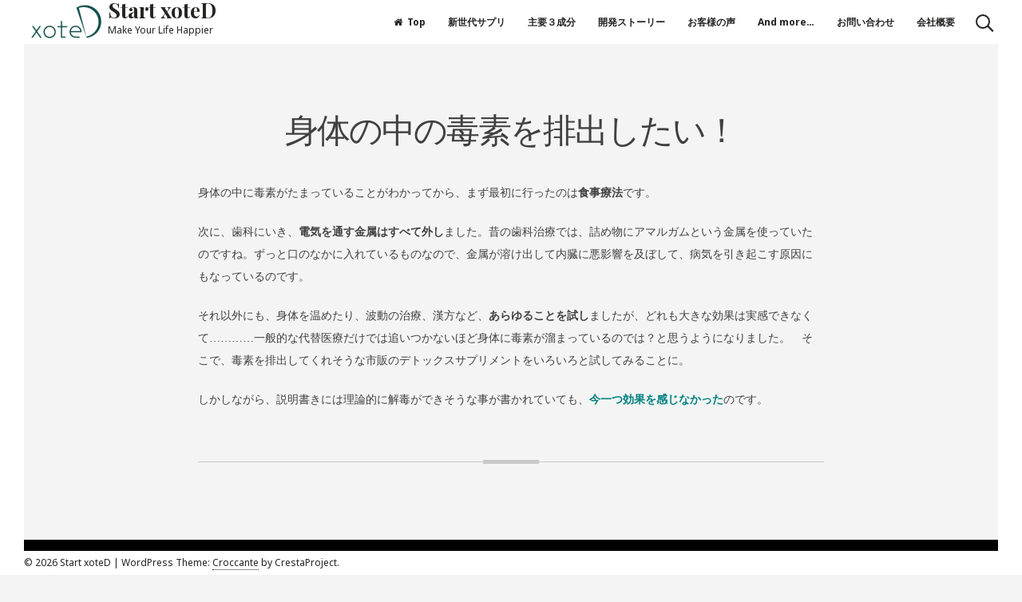

--- FILE ---
content_type: text/html; charset=UTF-8
request_url: http://start.xoted.love/%E8%BA%AB%E4%BD%93%E3%81%AE%E4%B8%AD%E3%81%AE%E6%AF%92%E7%B4%A0%E3%82%92%E5%87%BA%E3%81%99%E3%81%9F%E3%82%81%E3%81%AB/
body_size: 10698
content:
<!DOCTYPE html>
<html lang="ja">
<head>
<meta charset="UTF-8">
<meta name="viewport" content="width=device-width, initial-scale=1">
<link rel="profile" href="https://gmpg.org/xfn/11">

<title>身体の中の毒素を排出したい！ &#8211; Start xoteD</title>
<meta name='robots' content='max-image-preview:large' />
<link rel='dns-prefetch' href='//webfonts.xserver.jp' />
<link rel='dns-prefetch' href='//secure.gravatar.com' />
<link rel='dns-prefetch' href='//fonts.googleapis.com' />
<link rel='dns-prefetch' href='//s.w.org' />
<link rel='dns-prefetch' href='//v0.wordpress.com' />
<link rel='dns-prefetch' href='//i0.wp.com' />
<link rel='dns-prefetch' href='//i1.wp.com' />
<link rel='dns-prefetch' href='//i2.wp.com' />
<link rel="alternate" type="application/rss+xml" title="Start xoteD &raquo; フィード" href="http://start.xoted.love/feed/" />
<link rel="alternate" type="application/rss+xml" title="Start xoteD &raquo; コメントフィード" href="http://start.xoted.love/comments/feed/" />
		<script>
			window._wpemojiSettings = {"baseUrl":"https:\/\/s.w.org\/images\/core\/emoji\/13.0.1\/72x72\/","ext":".png","svgUrl":"https:\/\/s.w.org\/images\/core\/emoji\/13.0.1\/svg\/","svgExt":".svg","source":{"concatemoji":"http:\/\/start.xoted.love\/wp-includes\/js\/wp-emoji-release.min.js?ver=5.7.14"}};
			!function(e,a,t){var n,r,o,i=a.createElement("canvas"),p=i.getContext&&i.getContext("2d");function s(e,t){var a=String.fromCharCode;p.clearRect(0,0,i.width,i.height),p.fillText(a.apply(this,e),0,0);e=i.toDataURL();return p.clearRect(0,0,i.width,i.height),p.fillText(a.apply(this,t),0,0),e===i.toDataURL()}function c(e){var t=a.createElement("script");t.src=e,t.defer=t.type="text/javascript",a.getElementsByTagName("head")[0].appendChild(t)}for(o=Array("flag","emoji"),t.supports={everything:!0,everythingExceptFlag:!0},r=0;r<o.length;r++)t.supports[o[r]]=function(e){if(!p||!p.fillText)return!1;switch(p.textBaseline="top",p.font="600 32px Arial",e){case"flag":return s([127987,65039,8205,9895,65039],[127987,65039,8203,9895,65039])?!1:!s([55356,56826,55356,56819],[55356,56826,8203,55356,56819])&&!s([55356,57332,56128,56423,56128,56418,56128,56421,56128,56430,56128,56423,56128,56447],[55356,57332,8203,56128,56423,8203,56128,56418,8203,56128,56421,8203,56128,56430,8203,56128,56423,8203,56128,56447]);case"emoji":return!s([55357,56424,8205,55356,57212],[55357,56424,8203,55356,57212])}return!1}(o[r]),t.supports.everything=t.supports.everything&&t.supports[o[r]],"flag"!==o[r]&&(t.supports.everythingExceptFlag=t.supports.everythingExceptFlag&&t.supports[o[r]]);t.supports.everythingExceptFlag=t.supports.everythingExceptFlag&&!t.supports.flag,t.DOMReady=!1,t.readyCallback=function(){t.DOMReady=!0},t.supports.everything||(n=function(){t.readyCallback()},a.addEventListener?(a.addEventListener("DOMContentLoaded",n,!1),e.addEventListener("load",n,!1)):(e.attachEvent("onload",n),a.attachEvent("onreadystatechange",function(){"complete"===a.readyState&&t.readyCallback()})),(n=t.source||{}).concatemoji?c(n.concatemoji):n.wpemoji&&n.twemoji&&(c(n.twemoji),c(n.wpemoji)))}(window,document,window._wpemojiSettings);
		</script>
		<style>
img.wp-smiley,
img.emoji {
	display: inline !important;
	border: none !important;
	box-shadow: none !important;
	height: 1em !important;
	width: 1em !important;
	margin: 0 .07em !important;
	vertical-align: -0.1em !important;
	background: none !important;
	padding: 0 !important;
}
</style>
	<link rel='stylesheet' id='wp-block-library-css'  href='http://start.xoted.love/wp-includes/css/dist/block-library/style.min.css?ver=5.7.14' media='all' />
<style id='wp-block-library-inline-css'>
.has-text-align-justify{text-align:justify;}
</style>
<link rel='stylesheet' id='contact-form-7-css'  href='http://start.xoted.love/wp-content/plugins/contact-form-7/includes/css/styles.css?ver=5.4.1' media='all' />
<link rel='stylesheet' id='croccante-style-css'  href='http://start.xoted.love/wp-content/themes/croccante/style.css?ver=1.6.3' media='all' />
<style id='croccante-style-inline-css'>
.posted-on, .cat-links, .tags-links, .byline, .comments-link { clip: rect(1px, 1px, 1px, 1px); height: 1px; position: absolute; overflow: hidden; width: 1px; }
</style>
<link rel='stylesheet' id='font-awesome-css'  href='http://start.xoted.love/wp-content/themes/croccante/css/font-awesome.min.css?ver=4.7.0' media='all' />
<link rel='stylesheet' id='croccante-googlefonts-css'  href='//fonts.googleapis.com/css?family=Playfair+Display:400,700%7CNoto+Sans:400,700&#038;display=swap' media='all' />
<link rel='stylesheet' id='tablepress-default-css'  href='http://start.xoted.love/wp-content/plugins/tablepress/css/default.min.css?ver=1.13' media='all' />
<link rel='stylesheet' id='jetpack_css-css'  href='http://start.xoted.love/wp-content/plugins/jetpack/css/jetpack.css?ver=9.7.3' media='all' />
<script src='http://start.xoted.love/wp-includes/js/jquery/jquery.min.js?ver=3.5.1' id='jquery-core-js'></script>
<script src='http://start.xoted.love/wp-includes/js/jquery/jquery-migrate.min.js?ver=3.3.2' id='jquery-migrate-js'></script>
<script src='//webfonts.xserver.jp/js/xserver.js?ver=1.2.4' id='typesquare_std-js'></script>
<link rel="https://api.w.org/" href="http://start.xoted.love/wp-json/" /><link rel="alternate" type="application/json" href="http://start.xoted.love/wp-json/wp/v2/pages/590" /><link rel="EditURI" type="application/rsd+xml" title="RSD" href="http://start.xoted.love/xmlrpc.php?rsd" />
<link rel="wlwmanifest" type="application/wlwmanifest+xml" href="http://start.xoted.love/wp-includes/wlwmanifest.xml" /> 
<meta name="generator" content="WordPress 5.7.14" />
<link rel="canonical" href="http://start.xoted.love/%e8%ba%ab%e4%bd%93%e3%81%ae%e4%b8%ad%e3%81%ae%e6%af%92%e7%b4%a0%e3%82%92%e5%87%ba%e3%81%99%e3%81%9f%e3%82%81%e3%81%ab/" />
<link rel='shortlink' href='https://wp.me/P9R3yp-9w' />
<link rel="alternate" type="application/json+oembed" href="http://start.xoted.love/wp-json/oembed/1.0/embed?url=http%3A%2F%2Fstart.xoted.love%2F%25e8%25ba%25ab%25e4%25bd%2593%25e3%2581%25ae%25e4%25b8%25ad%25e3%2581%25ae%25e6%25af%2592%25e7%25b4%25a0%25e3%2582%2592%25e5%2587%25ba%25e3%2581%2599%25e3%2581%259f%25e3%2582%2581%25e3%2581%25ab%2F" />
<link rel="alternate" type="text/xml+oembed" href="http://start.xoted.love/wp-json/oembed/1.0/embed?url=http%3A%2F%2Fstart.xoted.love%2F%25e8%25ba%25ab%25e4%25bd%2593%25e3%2581%25ae%25e4%25b8%25ad%25e3%2581%25ae%25e6%25af%2592%25e7%25b4%25a0%25e3%2582%2592%25e5%2587%25ba%25e3%2581%2599%25e3%2581%259f%25e3%2582%2581%25e3%2581%25ab%2F&#038;format=xml" />
<style type='text/css'>h1,h2,h3,.entry-title{ font-family: "リュウミン B-KL" !important;}h4,h5,h6{ font-family: "リュウミン B-KL" !important;}.hentry,.entry-content p,.post-inner.entry-content p{ font-family: "黎ミン M" !important;}strong,b{ font-family: "リュウミン B-KL" !important;}</style><style type='text/css'>img#wpstats{display:none}</style>
		<style id="croccante-custom-css">		.main-navigation .current_page_item > a,
		.main-navigation .current-menu-item > a,
		.main-navigation .current_page_ancestor > a,
		.main-navigation .current-menu-ancestor > a,
		.main-navigation > div > ul li:hover > a,
		.main-navigation > div > ul li.focus > a,
		.site-copy-down .site-info a:hover,
		.site-copy-down .site-info a:focus,
		.site-copy-down .site-info a:active,
		footer.site-footer .site-social .croccante-social:hover,
		footer.site-footer .site-social .croccante-social:focus,
		footer.site-footer .site-social .croccante-social:active {
			color: #77a522;
		}
		.menu-toggle:hover,
		.menu-toggle:focus,
		.menu-toggle:active,
		header.site-header .crestaMenuButton {
			background-color: #77a522;
		}
				button:hover,
		input[type="button"]:hover,
		input[type="reset"]:hover,
		input[type="submit"]:hover,
		button:focus,
		input[type="button"]:focus,
		input[type="reset"]:focus,
		input[type="submit"]:focus,
		button:active,
		input[type="button"]:active,
		input[type="reset"]:active,
		input[type="submit"]:active,
		.croccanteButton a,
		.read-more a:hover,
		.read-more a:focus,
		.read-more a:active,
		a.more-link:hover,
		a.more-link:focus,
		a.more-link:active,
		.contact_columns button,
		.contact_columns input[type="button"],
		.contact_columns input[type="reset"],
		.contact_columns input[type="submit"],
		#wp-calendar > caption,
		.tagcloud a:hover,
		.tagcloud a:focus,
		.tagcloud a:active,
		.navigation.pagination .nav-links a:hover,
		.navigation.pagination .nav-links a:focus,
		.navigation.pagination .nav-links a:active,
		.page-links > a:hover,
		.page-links > a:focus,
		.page-links > a:active,
		.woocommerce-pagination > ul.page-numbers li a:hover,
		.woocommerce-pagination > ul.page-numbers li a:focus,
		.woocommerce-pagination > ul.page-numbers li a:active,
		.navigation.pagination .nav-links span.current,
		.page-links > .page-links-number,
		.woocommerce-pagination > ul.page-numbers li span,
		.content-area .onsale,
		.woocommerce .wooImage .button,
		.woocommerce .wooImage .added_to_cart,
		.woocommerce-error li a,
		.woocommerce-message a,
		.return-to-shop a,
		.wc-proceed-to-checkout .button.checkout-button,
		.widget_shopping_cart p.buttons a,
		.woocommerce .wishlist_table td.product-add-to-cart a,
		.woocommerce .content-area .woocommerce-tabs .tabs li.active a,
		.widget_price_filter .ui-slider .ui-slider-range,
		.widget_price_filter .ui-slider .ui-slider-handle {
			background-color: #77a522;
		}
		a,
		a:visited,
		a:hover,
		a:focus,
		a:active,
		.woocommerce ul.products > li .price,
		.woocommerce div.product .summary .price,
		.woocommerce-store-notice .woocommerce-store-notice__dismiss-link,
		.woocommerce-store-notice .woocommerce-store-notice__dismiss-link:hover,
		.woocommerce-store-notice a,
		.woocommerce-store-notice a:hover {
			color: #77a522;
		}
		#wp-calendar tbody td#today,
		.woocommerce ul.products > li h2:after {
			border-color: #77a522;
		}
				#tertiary.widget-area a {
			color: #5BC0EB;
		}
				.footerArea a {
			color: #9b9b9b;
		}
				header.site-header,
		.site-copy-down,
		header.site-header a,
		.site-copy-down a,
		.post-navigation .nav-previous a,
		.post-navigation .nav-next a,
		ul.croccante_sectionmap li span.text,
		#toTop,
		header.site-header .crestaMenuButton a:hover,
		header.site-header .crestaMenuButton a:active,
		header.site-header .crestaMenuButton a:focus {
			color: #242423;
		}
		.menu-toggle,
		.icon-search:before,
		.icon-search:after,
		#push-nav span,
		ul.croccante_sectionmap li a:hover span.box,
		ul.croccante_sectionmap li.current-section a span.box {
			background-color: #242423;
		}
		.icon-search span,
		ul.croccante_sectionmap li a span.box,
		ul.croccante_sectionmap:before {
			border-color: #242423;
		}
				header.site-header,
		.site-copy-down,
		.border-fixed,
		.onepage_header.crocanim .crocaniminside,
		ul.croccante_sectionmap li,
		ul.croccante_sectionmap li a span.box,
		ul.croccante_sectionmap li span.text,
		.main-navigation ul ul a {
			background: #ffffff;
		}
		.menu-toggle,
		header.site-header .crestaMenuButton a {
			color: #ffffff;
		}
		@media all and (max-width: 1025px) {
			.main-navigation.toggled .nav-menu {
				background-color: #ffffff;
			}
		}
		@media all and (max-width: 950px) {
			#toTop {
				background-color: #ffffff;
			}
		}
				body,
		.croccanteLoader {
			background: #f4f4f4;
		}
		button,
		input[type="button"],
		input[type="reset"],
		input[type="submit"],
		.read-more a,
		.croccanteButton a,
		a.more-link,
		#wp-calendar > caption,
		.tagcloud a,
		.navigation.pagination .nav-links a,
		.navigation.pagination .nav-links span.current,
		.page-links > a,
		.page-links > .page-links-number,
		.woocommerce-pagination > ul.page-numbers li a,
		.woocommerce-pagination > ul.page-numbers li span,
		.content-area .onsale,
		.woocommerce .wooImage .button,
		.woocommerce .wooImage .added_to_cart,
		.woocommerce-error li a,
		.woocommerce-message a,
		.return-to-shop a,
		.wc-proceed-to-checkout .button.checkout-button,
		.widget_shopping_cart p.buttons a,
		.woocommerce .wishlist_table td.product-add-to-cart a,
		.woocommerce .content-area .woocommerce-tabs .tabs li.active a,
		.woocommerce ul.products > li:hover .wooImage .button,
		.woocommerce ul.products > li:hover .wooImage .added_to_cart,
		.woocommerce-error li a:hover,
		.woocommerce-message a:hover,
		.return-to-shop a:hover,
		.wc-proceed-to-checkout .button.checkout-button:hover,
		.widget_shopping_cart p.buttons a:hover,
		.widget_price_filter .price_slider_amount .button,
		.woocommerce div.product form.cart .button,
		.woocommerce-store-notice {
			color: #f4f4f4;
		}
		.entry-featuredImg-border:before,
		.entry-featuredImg-border:after {
			border-color: #f4f4f4;
		}
				input[type="text"],
		input[type="email"],
		input[type="url"],
		input[type="password"],
		input[type="search"],
		input[type="number"],
		input[type="tel"],
		input[type="range"],
		input[type="date"],
		input[type="month"],
		input[type="week"],
		input[type="time"],
		input[type="datetime"],
		input[type="datetime-local"],
		input[type="color"],
		textarea,
		select,
		#wp-calendar th,
		.tags-links a,
		header.page-header,
		.sticky,
		#comments ol .pingback,
		#comments ol article,
		.wp-caption .wp-caption-text,
		.woocommerce .content-area .woocommerce-tabs .tabs,
		.woocommerce .content-area .images figure div a,
		.woocommerce-message,
		.woocommerce-info,
		.woocommerce-error,
		.woocommerce table.shop_attributes tr,
		.woocommerce table.shop_attributes tr th,
		.woocommerce-page .entry-content table thead th,
		.woocommerce-page .entry-content table tr:nth-child(even),
		#payment .payment_methods li .payment_box {
			background-color: #ececec;
		}
		#wp-calendar tbody td {
			border-color: #ececec;
		}
				body,
		input,
		select,
		textarea,
		input[type="text"],
		input[type="email"],
		input[type="url"],
		input[type="password"],
		input[type="search"],
		input[type="number"],
		input[type="tel"],
		input[type="range"],
		input[type="date"],
		input[type="month"],
		input[type="week"],
		input[type="time"],
		input[type="datetime"],
		input[type="datetime-local"],
		input[type="color"],
		textarea,
		select,
		header.entry-header .entry-title a, .entry-meta a,
		.tags-links a {
			color: #404040;
		}
		::-webkit-input-placeholder {
			color: #404040;
		}
		::-moz-placeholder {
			color: #404040;
		}
		:-ms-input-placeholder {
			color: #404040;
		}
		:-moz-placeholder {
			color: #404040;
		}
		button,
		input[type="button"],
		input[type="reset"],
		input[type="submit"],
		.read-more a,
		a.more-link,
		.croccanteButton a:hover,
		.croccanteButton a:focus,
		.croccanteButton a:active,
		.contact_columns button:hover,
		.contact_columns button:focus,
		.contact_columns input[type="button"]:hover,
		.contact_columns input[type="button"]:focus,
		.contact_columns input[type="reset"]:hover,
		.contact_columns input[type="reset"]:focus,
		.contact_columns input[type="submit"]:hover,
		.contact_columns input[type="submit"]:focus,
		.tagcloud a,
		.navigation.pagination .nav-links a,
		.page-links > a,
		.woocommerce-pagination > ul.page-numbers li a,
		.entry-featuredImg,
		.woocommerce ul.products > li:hover .wooImage .button,
		.woocommerce ul.products > li:hover .wooImage .added_to_cart,
		.woocommerce-error li a:hover,
		.woocommerce-message a:hover,
		.return-to-shop a:hover,
		.wc-proceed-to-checkout .button.checkout-button:hover,
		.widget_shopping_cart p.buttons a:hover,
		.woocommerce-store-notice {
			background-color: #404040;
		}
		input[type="text"]:focus,
		input[type="email"]:focus,
		input[type="url"]:focus,
		input[type="password"]:focus,
		input[type="search"]:focus,
		input[type="number"]:focus,
		input[type="tel"]:focus,
		input[type="range"]:focus,
		input[type="date"]:focus,
		input[type="month"]:focus,
		input[type="week"]:focus,
		input[type="time"]:focus,
		input[type="datetime"]:focus,
		input[type="datetime-local"]:focus,
		input[type="color"]:focus,
		textarea:focus,
		select:focus,
		.tags-links a:hover,
		.tags-links a:focus,
		.tags-links a:active,
		.woocommerce-MyAccount-navigation ul li.is-active {
			border-color: #404040;
		}
		.cLoader1 {
			border-color: #404040 transparent transparent;
		}
		.woocommerce ul.products > li .price {
			color: #404040 !important;
		}
		#tertiary.widget-area .nano-content::-webkit-scrollbar-thumb {
			background: #404040;
		}
				#tertiary.widget-area .nano-content::-webkit-scrollbar-track {
			background: rgba(64, 64, 64,0.2);
		}
		#tertiary.widget-area .nano-content {
			scrollbar-color: #404040 rgba(64, 64, 64,0.2);
		}
		@media all and (max-width: 767px) {
			.post-navigation .nav-previous a, .post-navigation .nav-next a {
				color: #404040;
			}
		}
				hr,
		header.page-header .archive-description:before,
		.hentry:after,
		.woocommerce .woocommerce-tabs:after,
		.widget_price_filter .price_slider_wrapper .ui-widget-content {
			background-color: #c9c9c9;
		}
		.star-rating:before {
			color: #c9c9c9;
		}
		.widget-title h3,
		aside ul li,
		aside ul.menu li a,
		aside ul.product-categories li a {
			border-bottom-color: #c9c9c9;
		}
		aside ul.menu .indicatorBar,
		aside ul.product-categories .indicatorBar,
		.hentry,
		body.woocommerce form.cart,
		.woocommerce .product_meta,
		.woocommerce .single_variation,
		.woocommerce .woocommerce-tabs,
		.woocommerce #reviews #comments ol.commentlist li .comment-text,
		.woocommerce p.stars a.star-1,
		.woocommerce p.stars a.star-2,
		.woocommerce p.stars a.star-3,
		.woocommerce p.stars a.star-4,
		.single-product div.product .woocommerce-product-rating,
		.woocommerce-page .entry-content table,
		.woocommerce-page .entry-content table thead th,
		.woocommerce-page .entry-content table tbody td,
		.woocommerce-page .entry-content table td,
		.woocommerce-page .entry-content table th,
		#order_review,
		#order_review_heading,
		#payment,
		#payment .payment_methods li,
		.widget_shopping_cart p.total,
		.elementare-breadcrumbs,
		.rank-math-breadcrumb,
		ul.woocommerce-thankyou-order-details li,
		.woocommerce-MyAccount-navigation ul li {
			border-color: #c9c9c9;
		}
				#tertiary.widget-area {
			background: #ffffff;
		}
		#tertiary.widget-area .tagcloud a {
			color: #ffffff;
		}
				#tertiary.widget-area {
			color: #404040;
		}
				.footerArea {
			background-color: #000000;
		}
				.footerArea {
			color: #ffffff;
		}
		</style>
<!-- Jetpack Open Graph Tags -->
<meta property="og:type" content="article" />
<meta property="og:title" content="身体の中の毒素を排出したい！" />
<meta property="og:url" content="http://start.xoted.love/%e8%ba%ab%e4%bd%93%e3%81%ae%e4%b8%ad%e3%81%ae%e6%af%92%e7%b4%a0%e3%82%92%e5%87%ba%e3%81%99%e3%81%9f%e3%82%81%e3%81%ab/" />
<meta property="og:description" content="身体の中に毒素がたまっていることがわかってから、まず最初に行ったのは食事療法です。 次に、歯科にいき、電気を通&hellip;" />
<meta property="article:published_time" content="2018-04-23T10:22:56+00:00" />
<meta property="article:modified_time" content="2019-10-22T12:23:07+00:00" />
<meta property="og:site_name" content="Start xoteD" />
<meta property="og:image" content="https://i0.wp.com/start.xoted.love/wp-content/uploads/2018/04/xoteD.png?fit=244%2C244" />
<meta property="og:image:width" content="244" />
<meta property="og:image:height" content="244" />
<meta property="og:locale" content="ja_JP" />
<meta name="twitter:text:title" content="身体の中の毒素を排出したい！" />
<meta name="twitter:image" content="https://i0.wp.com/start.xoted.love/wp-content/uploads/2018/04/xoteD.png?fit=240%2C240" />
<meta name="twitter:card" content="summary" />

<!-- End Jetpack Open Graph Tags -->
<link rel="icon" href="https://i0.wp.com/start.xoted.love/wp-content/uploads/2018/04/xoteD.png?fit=32%2C32" sizes="32x32" />
<link rel="icon" href="https://i0.wp.com/start.xoted.love/wp-content/uploads/2018/04/xoteD.png?fit=192%2C192" sizes="192x192" />
<link rel="apple-touch-icon" href="https://i0.wp.com/start.xoted.love/wp-content/uploads/2018/04/xoteD.png?fit=180%2C180" />
<meta name="msapplication-TileImage" content="https://i0.wp.com/start.xoted.love/wp-content/uploads/2018/04/xoteD.png?fit=244%2C244" />
</head>

<body class="page-template-default page page-id-590 wp-custom-logo wp-embed-responsive no-sidebar date-hidden categories-hidden tags-hidden author-hidden comment-hidden">
	<div class="croccanteLoader">
		<div class="cLoader1"></div>	</div>
<div class="border-fixed border-left"></div>
<div class="border-fixed border-right"></div>
<div id="page" class="site">
	<a class="skip-link screen-reader-text" href="#content">Skip to content</a>
			<header id="masthead" class="site-header">
			<div class="mainLogo">
				<div class="croccanteSubHeader">
					<div class="site-branding">
													<div class="croccanteLogo" itemscope itemtype="http://schema.org/Organization">
								<a href="http://start.xoted.love/" class="custom-logo-link" rel="home"><img width="105" height="55" src="https://i0.wp.com/start.xoted.love/wp-content/uploads/2018/04/cropped-xoteDtext2.png?fit=105%2C55" class="custom-logo" alt="Start xoteD" data-attachment-id="365" data-permalink="http://start.xoted.love/cropped-xotedtext2-png/" data-orig-file="https://i0.wp.com/start.xoted.love/wp-content/uploads/2018/04/cropped-xoteDtext2.png?fit=105%2C55" data-orig-size="105,55" data-comments-opened="1" data-image-meta="{&quot;aperture&quot;:&quot;0&quot;,&quot;credit&quot;:&quot;&quot;,&quot;camera&quot;:&quot;&quot;,&quot;caption&quot;:&quot;&quot;,&quot;created_timestamp&quot;:&quot;0&quot;,&quot;copyright&quot;:&quot;&quot;,&quot;focal_length&quot;:&quot;0&quot;,&quot;iso&quot;:&quot;0&quot;,&quot;shutter_speed&quot;:&quot;0&quot;,&quot;title&quot;:&quot;&quot;,&quot;orientation&quot;:&quot;0&quot;}" data-image-title="cropped-xoteDtext2.png" data-image-description="&lt;p&gt;http://start.xoted.love/wp-content/uploads/2018/04/cropped-xoteDtext2.png&lt;/p&gt;
" data-medium-file="https://i0.wp.com/start.xoted.love/wp-content/uploads/2018/04/cropped-xoteDtext2.png?fit=105%2C55" data-large-file="https://i0.wp.com/start.xoted.love/wp-content/uploads/2018/04/cropped-xoteDtext2.png?fit=105%2C55" /></a>							</div>
												<div class="croccanteTitleText">
															<p class="site-title"><a href="http://start.xoted.love/" rel="home">Start xoteD</a></p>
															<p class="site-description">Make Your Life Happier</p>
													</div>
					</div><!-- .site-branding -->
				</div><!-- .miseSubHeader -->
			</div><!-- .mainLogo -->
										<div class="icon-search"><span></span></div>
						<nav id="site-navigation" class="main-navigation">
				<button class="menu-toggle" aria-controls="primary-menu" aria-expanded="false" aria-label="Menu"><i class="fa fa-lg fa-bars spaceRight" aria-hidden="true"></i>Menu</button>
				<div class="menu-main-menu-container"><ul id="primary-menu" class="menu"><li id="menu-item-369" class="menu-item menu-item-type-custom menu-item-object-custom menu-item-home menu-item-369"><a href="http://start.xoted.love">Top</a></li>
<li id="menu-item-397" class="menu-item menu-item-type-custom menu-item-object-custom menu-item-home menu-item-397"><a href="http://start.xoted.love/#startdetox">新世代サプリ</a></li>
<li id="menu-item-478" class="menu-item menu-item-type-custom menu-item-object-custom menu-item-home menu-item-478"><a href="http://start.xoted.love/#features">主要３成分</a></li>
<li id="menu-item-477" class="menu-item menu-item-type-custom menu-item-object-custom menu-item-home menu-item-477"><a href="http://start.xoted.love/#story">開発ストーリー</a></li>
<li id="menu-item-616" class="menu-item menu-item-type-custom menu-item-object-custom menu-item-616"><a href="http://http://start.xoted.love/#customer">お客様の声</a></li>
<li id="menu-item-679" class="menu-item menu-item-type-custom menu-item-object-custom menu-item-679"><a href="http://http://start.xoted.love//#more">And more&#8230;</a></li>
<li id="menu-item-442" class="menu-item menu-item-type-custom menu-item-object-custom menu-item-home menu-item-442"><a href="http://start.xoted.love/#contact">お問い合わせ</a></li>
<li id="menu-item-619" class="menu-item menu-item-type-custom menu-item-object-custom menu-item-619"><a href="http://www.towageprimo.com/aboutus/">会社概要</a></li>
</ul></div>			</nav><!-- #site-navigation -->
		</header><!-- #masthead -->
		<div id="content" class="site-content">
		<div class="croccante-inner">

	<div id="primary" class="content-area">
		<main id="main" class="site-main">

			
<article id="post-590" class="post-590 page type-page status-publish hentry">
	<header class="entry-header">
		<h1 class="entry-title">身体の中の毒素を排出したい！</h1>	</header><!-- .entry-header -->

	<div class="entry-content">
				<p><span class="s1">身体の中に毒素がたまっていることがわかってから、まず最初に行ったのは<strong>食事療法</strong>です。</span></p>
<p><span class="s1">次に、歯科にいき、<strong>電気を通す金属はすべて外し</strong>ました。昔の歯科治療では、詰め物にアマルガムという金属を使っていたのですね。</span><span class="s1">ずっと口のなかに入れているものなので、金属が溶け出して内臓に悪影響を及ぼして、病気を引き起こす原因にもなっているのです。</span></p>
<p><span class="s1">それ以外にも、身体を温めたり、波動の治療、漢方など、<strong>あらゆることを試し</strong>ましたが、どれも大きな効果は実感できなくて…………一般的な代替医療だけでは追いつかないほど身体に毒素が溜まっているのでは？と思うようになりました。　そこで、毒素を排出してくれそうな市販のデトックスサプリメントをいろいろと試してみることに。</span></p>
<p><span class="s1">しかしながら、説明書きには理論的に解毒ができそうな事が書かれていても、<strong><span style="color: #008080;">今一つ効果を感じなかった</span></strong>のです。</span></p>
	</div><!-- .entry-content -->
	<span class="updated">2018年4月23日</span>
	<div class="vcard author"><a class="url fn" href="http://start.xoted.love/author/admin/">admin</a></div>

	</article><!-- #post-## -->

		</main><!-- #main -->
	</div><!-- #primary -->


	</div><!-- #content -->
	</div><!-- .croccante-inner -->
		<!-- Start: Search Form -->
	<div class="opacityBoxSearch"></div>
	<div class="search-container">
		<form role="search" method="get" class="search-form" action="http://start.xoted.love/">
				<label>
					<span class="screen-reader-text">検索:</span>
					<input type="search" class="search-field" placeholder="検索&hellip;" value="" name="s" />
				</label>
				<input type="submit" class="search-submit" value="検索" />
			</form>	</div>
	<!-- End: Search Form -->
				<footer id="colophon" class="site-footer">
							<div class="footerArea">
					<div class="croccanteFooterWidget">
													<aside id="footer-1" class="widget-area footer">
								<section id="search-4" class="widget widget_search"><div class="widget-title"><h3>Search</h3></div><form role="search" method="get" class="search-form" action="http://start.xoted.love/">
				<label>
					<span class="screen-reader-text">検索:</span>
					<input type="search" class="search-field" placeholder="検索&hellip;" value="" name="s" />
				</label>
				<input type="submit" class="search-submit" value="検索" />
			</form></section>							</aside><!-- #footer-1 -->
																			<aside id="footer-2" class="widget-area footer">
								<section id="blog_subscription-3" class="widget widget_blog_subscription jetpack_subscription_widget"><div class="widget-title"><h3>更新情報を受け取る</h3></div>
            <form action="#" method="post" accept-charset="utf-8" id="subscribe-blog-blog_subscription-3">
				                    <div id="subscribe-text"><p>更新をメールで受信できます</p>
</div>                    <p id="subscribe-email">
                        <label id="jetpack-subscribe-label"
                               class="screen-reader-text"
                               for="subscribe-field-blog_subscription-3">
							メールアドレス                        </label>
                        <input type="email" name="email" required="required"
                        			                                                value=""
                            id="subscribe-field-blog_subscription-3"
                            placeholder="メールアドレス"
                        />
                    </p>

					<p id="subscribe-submit"
											>
                        <input type="hidden" name="action" value="subscribe"/>
                        <input type="hidden" name="source" value="http://start.xoted.love/%E8%BA%AB%E4%BD%93%E3%81%AE%E4%B8%AD%E3%81%AE%E6%AF%92%E7%B4%A0%E3%82%92%E5%87%BA%E3%81%99%E3%81%9F%E3%82%81%E3%81%AB/"/>
                        <input type="hidden" name="sub-type" value="widget"/>
                        <input type="hidden" name="redirect_fragment" value="blog_subscription-3"/>
						                        <button type="submit"
	                        		                    	                        name="jetpack_subscriptions_widget"
	                    >
	                        購読                        </button>
                    </p>
				            </form>
		
</section>							</aside><!-- #footer-2 -->
																			<aside id="footer-3" class="widget-area footer">
								<section id="text-8" class="widget widget_text"><div class="widget-title"><h3>株式会社トワージュプリモ</h3></div>			<div class="textwidget"><p>〒659-0016<br />
兵庫県芦屋市親王塚町11番地38号　セゾンド芦屋3階</p>
<p><strong>代表電話：</strong>0797-78-8407　　<strong>ＦＡＸ　：</strong>0797-78-8408</p>
</div>
		</section>							</aside><!-- #footer-3 -->
											</div>
				</div>
						<div class="site-copy-down">
				<div class="site-info">
					<span class="custom">&copy; 2026 Start xoteD</span>					<span class="sep"> | </span>
					WordPress Theme: <a target="_blank" href="https://crestaproject.com/downloads/croccante/" rel="noopener noreferrer" title="Croccante Theme">Croccante</a> by CrestaProject.				</div><!-- .site-info -->
				<div class="site-social">
																																																												<a href="#top" id="toTop" aria-hidden="true" class="scrolltop_on"><i class="fa fa-angle-up fa-lg"></i></a>
				</div><!-- .site-social -->
			</div><!-- .site-copy-down -->
		</footer><!-- #colophon -->
	</div><!-- #page -->
                <!-- Brozzme Scroll Top style-->
                <style media="all">
                    .scrollTop{position:fixed;z-index:999999;text-align:center;text-decoration:none;text-indent:100%;padding:10px;height:40px;width:40px;border-radius:10px;bottom:40px;right:10px;background:rgba(102,102,102,0.8)url(https://start.xoted.love/wp-content/plugins/brozzme-scroll-top/css/assets/brozzme-scrolltop-arrow.svg) no-repeat center 50%;}.scrollTop:hover{background:rgba(221,137,11,1) url(https://start.xoted.love/wp-content/plugins/brozzme-scroll-top/css/assets/brozzme-scrolltop-arrow.svg) no-repeat center 50%;}                </style>
                            <script defer="defer">jQuery(document).ready(function(o){o("body").append('<a href="#" class="scrollTop" style="display:none;"></a>'),o(window).scroll(function(){o(this).scrollTop()>100?o(".scrollTop").fadeIn():o(".scrollTop").fadeOut()}),o(".scrollTop").click(function(){var l="800",c="swing";return o("html,body").animate({scrollTop:0},l,c),!1})});</script>
            <script src='http://start.xoted.love/wp-content/plugins/jetpack/_inc/build/photon/photon.min.js?ver=20191001' id='jetpack-photon-js'></script>
<script src='http://start.xoted.love/wp-includes/js/dist/vendor/wp-polyfill.min.js?ver=7.4.4' id='wp-polyfill-js'></script>
<script id='wp-polyfill-js-after'>
( 'fetch' in window ) || document.write( '<script src="http://start.xoted.love/wp-includes/js/dist/vendor/wp-polyfill-fetch.min.js?ver=3.0.0"></scr' + 'ipt>' );( document.contains ) || document.write( '<script src="http://start.xoted.love/wp-includes/js/dist/vendor/wp-polyfill-node-contains.min.js?ver=3.42.0"></scr' + 'ipt>' );( window.DOMRect ) || document.write( '<script src="http://start.xoted.love/wp-includes/js/dist/vendor/wp-polyfill-dom-rect.min.js?ver=3.42.0"></scr' + 'ipt>' );( window.URL && window.URL.prototype && window.URLSearchParams ) || document.write( '<script src="http://start.xoted.love/wp-includes/js/dist/vendor/wp-polyfill-url.min.js?ver=3.6.4"></scr' + 'ipt>' );( window.FormData && window.FormData.prototype.keys ) || document.write( '<script src="http://start.xoted.love/wp-includes/js/dist/vendor/wp-polyfill-formdata.min.js?ver=3.0.12"></scr' + 'ipt>' );( Element.prototype.matches && Element.prototype.closest ) || document.write( '<script src="http://start.xoted.love/wp-includes/js/dist/vendor/wp-polyfill-element-closest.min.js?ver=2.0.2"></scr' + 'ipt>' );( 'objectFit' in document.documentElement.style ) || document.write( '<script src="http://start.xoted.love/wp-includes/js/dist/vendor/wp-polyfill-object-fit.min.js?ver=2.3.4"></scr' + 'ipt>' );
</script>
<script id='contact-form-7-js-extra'>
var wpcf7 = {"api":{"root":"http:\/\/start.xoted.love\/wp-json\/","namespace":"contact-form-7\/v1"}};
</script>
<script src='http://start.xoted.love/wp-content/plugins/contact-form-7/includes/js/index.js?ver=5.4.1' id='contact-form-7-js'></script>
<script src='http://start.xoted.love/wp-content/themes/croccante/js/jquery.croccante.min.js?ver=1.6.3' id='croccante-custom-js'></script>
<script src='http://start.xoted.love/wp-content/themes/croccante/js/navigation.min.js?ver=20151215' id='croccante-navigation-js'></script>
<script src='http://start.xoted.love/wp-content/themes/croccante/js/SmoothScroll.min.js?ver=1.4.9' id='croccante-smooth-scroll-js'></script>
<script src='http://start.xoted.love/wp-includes/js/wp-embed.min.js?ver=5.7.14' id='wp-embed-js'></script>
<script src='https://stats.wp.com/e-202604.js' defer></script>
<script>
	_stq = window._stq || [];
	_stq.push([ 'view', {v:'ext',j:'1:9.7.3',blog:'145632073',post:'590',tz:'9',srv:'start.xoted.love'} ]);
	_stq.push([ 'clickTrackerInit', '145632073', '590' ]);
</script>

</body>
</html>


--- FILE ---
content_type: text/css
request_url: http://start.xoted.love/wp-content/themes/croccante/style.css?ver=1.6.3
body_size: 16337
content:
/*
Theme Name: Croccante
Theme URI: https://crestaproject.com/downloads/croccante/
Author: Rizzo Andrea - CrestaProject
Author URI: https://crestaproject.com
Description: Croccante is a simple and fresh multipurpose WordPress Theme with a lot of features to create your own website. With the "OnePage" template you can use sections to create your own page with Slider, About Us, Team Section, Skills, Contact section and much more, all this in a few seconds by using one click demo importer plugin. Also, Croccante theme is excellent for blogging website with a clean design and simple structure. Croccante Theme is fully compatible with WooCommerce that allows you to create your personal E-Commerce, with WPML (multilingual ready), with Gutenberg and with the most common page builders (Elementor, SiteOrigin, Beaver Builder). Unlimited colos, 2 sidebars, footer widget, custom logo, social buttons, SEO friendly and many other options. Demo here: https://crestaproject.com/demo/croccante/
Version: 1.6.3
License: GNU General Public License v2 or later
License URI: http://www.gnu.org/licenses/gpl-2.0.html
Text Domain: croccante
Tags: two-columns, right-sidebar, custom-colors, custom-menu, featured-images, rtl-language-support, sticky-post, theme-options, threaded-comments, translation-ready, blog, news, e-commerce, footer-widgets, custom-logo
Tested up to: 5.7
Requires PHP: 5.6
*/
/*--------------------------------------------------------------
>>> TABLE OF CONTENTS:
----------------------------------------------------------------
# Normalize
# Typography
# Elements
# Forms
# Navigation
	## Links
	## Menus
# Accessibility
# Alignments
# Clearings
# Widgets
# Content
	## Posts and pages
	## Comments
# Infinite scroll
# Media
	## Captions
	## Galleries
# Scroller
# FlexSlider
# Croccante Loader
# Code For IE 10 and 11
# Responsive
--------------------------------------------------------------*/

/*--------------------------------------------------------------
# Normalize
--------------------------------------------------------------*/
html {
	font-family: sans-serif;
	-webkit-text-size-adjust: 100%;
	-ms-text-size-adjust:     100%;
}

body {
	margin: 0;
}

article,
aside,
details,
figcaption,
figure,
footer,
header,
main,
menu,
nav,
section,
summary {
	display: block;
}

audio,
canvas,
progress,
video {
	display: inline-block;
	vertical-align: baseline;
}

audio:not([controls]) {
	display: none;
	height: 0;
}

[hidden],
template {
	display: none;
}

a {
	background-color: transparent;
}

a:active,
a:hover {
	outline: 0;
}

abbr[title] {
	border-bottom: 1px dotted;
}

b,
strong {
	font-weight: bold;
}

dfn {
	font-style: italic;
}

h1 {
	font-size: 2em;
	margin: 0.67em 0;
}

mark {
	background: #ff0;
	color: #000;
}

small {
	font-size: 80%;
}

sub,
sup {
	font-size: 75%;
	line-height: 0;
	position: relative;
	vertical-align: baseline;
}

sup {
	top: -0.5em;
}

sub {
	bottom: -0.25em;
}

img {
	border: 0;
}

svg:not(:root) {
	overflow: hidden;
}

figure {
	margin: 1em 40px;
}

hr {
	box-sizing: content-box;
	height: 0;
}

pre {
	overflow: auto;
}

code,
kbd,
pre,
samp {
	font-family: monospace, monospace;
	font-size: 1em;
}

button,
input,
optgroup,
select,
textarea {
	color: inherit;
	font: inherit;
	margin: 0;
}

button {
	overflow: visible;
}

button,
select {
	text-transform: none;
}

button,
html input[type="button"],
input[type="reset"],
input[type="submit"] {
	-webkit-appearance: button;
	cursor: pointer;
}

button[disabled],
html input[disabled] {
	cursor: default;
}

button::-moz-focus-inner,
input::-moz-focus-inner {
	border: 0;
	padding: 0;
}

input {
	line-height: normal;
}

input[type="checkbox"],
input[type="radio"] {
	box-sizing: border-box;
	padding: 0;
}

input[type="number"]::-webkit-inner-spin-button,
input[type="number"]::-webkit-outer-spin-button {
	height: auto;
}

input[type="search"]::-webkit-search-cancel-button,
input[type="search"]::-webkit-search-decoration {
	-webkit-appearance: none;
}

fieldset {
	border: 1px solid #c0c0c0;
	margin: 0 2px;
	padding: 0.35em 0.625em 0.75em;
}

legend {
	border: 0;
	padding: 0;
}

textarea {
	overflow: auto;
}

optgroup {
	font-weight: bold;
}

table {
	border-collapse: collapse;
	border-spacing: 0;
}

td,
th {
	padding: 0;
}

/*--------------------------------------------------------------
# Typography
--------------------------------------------------------------*/
body,
button,
input,
select,
textarea {
	color: #404040;
	font-family: 'Noto Sans', sans-serif;
	font-size: 14px;
	line-height: 2;
	text-rendering: optimizeLegibility;
    -webkit-font-smoothing: antialiased;
    -ms-word-wrap: break-word;
    word-wrap: break-word;
}

h1,
h2,
h3,
h4,
h5,
h6 {
	clear: both;
}

h1,
h2,
h3,
h4,
h5,
h6,
p.site-title,
.search-container input[type="search"],
.cat-links,
blockquote,
.skillTop .skillNameUnder,
.team_columns .croccanteTeamSingle .croccanteTeamName {
	font-family: 'Playfair Display', serif;
	font-weight: bold;
}
.hentry p.has-small-font-size {
    font-size: 12px;
    line-height: 1.9;
}
.hentry p.has-regular-font-size {
    font-size: 14px;
}
.hentry p.has-large-font-size {
    font-size: 18px;
	line-height: 1.8;
}
.hentry p.has-larger-font-size {
    font-size: 22px;
	line-height: 1.7;
}

p {
	margin-bottom: 1.5em;
}

dfn,
cite,
em,
i {
	font-style: italic;
}

blockquote {
	display: block;
    padding: 1.5em 1.5em 1.5em 3.5em;
    margin: 0;
    position: relative;
    font-size: 140%;
    font-weight: 400;
}
blockquote::before {
	content: "\f10d";
    font-family: FontAwesome;
    font-size: 100px;
    line-height: 1;
    font-weight: bold;
    position: absolute;
    left: 10px;
    top: 10px;
    opacity: 0.1;
	z-index: -1;
}
blockquote cite {
	font-size: 12px;
    font-style: normal;
}

address {
	margin: 0 0 1.5em;
}

pre {
	background: #eee;
	font-family: "Courier 10 Pitch", Courier, monospace;
	font-size: 15px;
	font-size: 0.9375rem;
	line-height: 1.6;
	margin-bottom: 1.6em;
	max-width: 100%;
	overflow: auto;
	padding: 1.6em;
}

code,
kbd,
tt,
var {
	font-family: Monaco, Consolas, "Andale Mono", "DejaVu Sans Mono", monospace;
	font-size: 15px;
	font-size: 0.9375rem;
}

abbr,
acronym {
	border-bottom: 1px dotted #666;
	cursor: help;
}

mark,
ins {
	background: #fff9c0;
	text-decoration: none;
}

big {
	font-size: 125%;
}

/*--------------------------------------------------------------
# Elements
--------------------------------------------------------------*/
html {
	box-sizing: border-box;
}

*,
*:before,
*:after { /* Inherit box-sizing to make it easier to change the property for components that leverage other behavior; see http://css-tricks.com/inheriting-box-sizing-probably-slightly-better-best-practice/ */
	box-sizing: inherit;
}

body {
	background: #f4f4f4; /* Fallback for when there is no custom background color defined. */
}

blockquote,
q {
	quotes: "" "";
}

hr {
	background-color: #c9c9c9;
	border: 0;
	height: 1px;
	margin-bottom: 1.5em;
}

ul,
ol {
	margin: 0 0 1.5em 3em;
}

ul {
	list-style: disc;
}

ol {
	list-style: decimal;
}

li > ul,
li > ol {
	margin-bottom: 0;
	margin-left: 1.5em;
}

dt {
	font-weight: bold;
}

dd {
	margin: 0 1.5em 1.5em;
}

img {
	height: auto; /* Make sure images are scaled correctly. */
	max-width: 100%; /* Adhere to container width. */
}

figure {
	margin: 1em 0; /* Extra wide images within figure tags don't overflow the content area. */
}

table {
	margin: 0 0 1.5em;
	width: 100%;
}
.spaceLeft {
	margin-left: 0.5em;
}
.spaceRight {
	margin-right: 0.5em;
}
.spaceLeftRight {
	margin: 0 0.5em;
}

/*--------------------------------------------------------------
# Forms
--------------------------------------------------------------*/
button,
input[type="button"],
input[type="reset"],
input[type="submit"] {
	border: 0;
    border-radius: 25px;
    background-color: #404040;
    color: #f4f4f4;
    font-size: 12px;
    line-height: 1;
    outline: none;
    font-weight: 700;
    text-transform: uppercase;
    padding: 11px 25px 10px;
	-o-transition: background-color .3s ease-in-out;
    -moz-transition: background-color .3s ease-in-out;
    -webkit-transition: background-color .3s ease-in-out;
    transition: background-color .3s ease-in-out;
}

button:hover,
input[type="button"]:hover,
input[type="reset"]:hover,
input[type="submit"]:hover,
button:focus,
input[type="button"]:focus,
input[type="reset"]:focus,
input[type="submit"]:focus,
button:active,
input[type="button"]:active,
input[type="reset"]:active,
input[type="submit"]:active {
	background-color: #5BC0EB;
}

input[type="text"],
input[type="email"],
input[type="url"],
input[type="password"],
input[type="search"],
input[type="number"],
input[type="tel"],
input[type="range"],
input[type="date"],
input[type="month"],
input[type="week"],
input[type="time"],
input[type="datetime"],
input[type="datetime-local"],
input[type="color"],
textarea,
select {
	outline: none;
    color: #404040;
	border-width: 1px;
	border-style: solid;
	border-color: rgba(0,0,0,0.05);
    border-radius: 4px;
    padding: 4px;
    background-color: #ececec;
	-o-transition: border-color .3s ease-in-out;
    -moz-transition: border-color .3s ease-in-out;
    -webkit-transition: border-color .3s ease-in-out;
    transition: border-color .3s ease-in-out;
}

select {
	padding: 5px;
}

input[type="text"]:focus,
input[type="email"]:focus,
input[type="url"]:focus,
input[type="password"]:focus,
input[type="search"]:focus,
input[type="number"]:focus,
input[type="tel"]:focus,
input[type="range"]:focus,
input[type="date"]:focus,
input[type="month"]:focus,
input[type="week"]:focus,
input[type="time"]:focus,
input[type="datetime"]:focus,
input[type="datetime-local"]:focus,
input[type="color"]:focus,
textarea:focus,
select:focus {
	border-color: #404040;
}

textarea {
	width: 100%;
}

::-webkit-input-placeholder {
	color: #404040;
}
::-moz-placeholder {
	color: #404040;
}
:-ms-input-placeholder {
	color: #404040;
}
:-moz-placeholder {
	color: #404040;
}

/*--------------------------------------------------------------
# Navigation
--------------------------------------------------------------*/
/*--------------------------------------------------------------
## Links
--------------------------------------------------------------*/
a, a:visited {
	color: #5BC0EB;
	text-decoration: none;
	-o-transition: color .3s ease-in-out;
    -moz-transition: color .3s ease-in-out;
    -webkit-transition: color .3s ease-in-out;
    transition: color .3s ease-in-out;
}

header.site-header a, .site-copy-down a, .post-navigation .nav-previous a, .post-navigation .nav-next a {
	color: #242423;
}

header.entry-header .entry-title a, .entry-meta a {
	color: #404040;
}

.site-copy-down .site-info a {
	border-bottom: 1px dotted;
}


a:hover,
a:focus,
a:active {
	color: #5BC0EB;
}

.site-copy-down .site-info a:hover,
.site-copy-down .site-info a:focus,
.site-copy-down .site-info a:active,
footer.site-footer .site-social .croccante-social:hover,
footer.site-footer .site-social .croccante-social:focus,
footer.site-footer .site-social .croccante-social:active {
	color: #5BC0EB;
}

#tertiary.widget-area a {
	color: #5BC0EB;
}

a:focus {
	outline: thin dotted;
}

a:hover,
a:active {
	outline: 0;
}

.read-more a, a.more-link {
	background-color: #404040;
    color: #f4f4f4;
    padding: 10px 40px;
    display: inline-block;
    font-size: 12px;
    border-radius: 25px;
    text-transform: uppercase;
    font-weight: 700;
	-o-transition: background-color .3s ease-in-out;
    -moz-transition: background-color .3s ease-in-out;
    -webkit-transition: background-color .3s ease-in-out;
    transition: background-color .3s ease-in-out;
}
.croccanteButton a {
	background-color: #5BC0EB;
    color: #f4f4f4;
    padding: 10px 40px;
    display: inline-block;
    font-size: 12px;
    border-radius: 25px;
    text-transform: uppercase;
    font-weight: 700;
	-o-transition: background-color .3s ease-in-out;
    -moz-transition: background-color .3s ease-in-out;
    -webkit-transition: background-color .3s ease-in-out;
    transition: background-color .3s ease-in-out;
}
a.more-link {
	text-decoration: none !important;
	margin-top: 2em;
}
.read-more a:hover,
.read-more a:focus,
.read-more a:active,
a.more-link:hover,
a.more-link:focus,
a.more-link:active,
.contact_columns button,
.contact_columns input[type="button"],
.contact_columns input[type="reset"],
.contact_columns input[type="submit"] {
	background-color: #5BC0EB;
}

.croccanteButton a:hover,
.croccanteButton a:focus,
.croccanteButton a:active,
.contact_columns button:hover,
.contact_columns button:focus,
.contact_columns input[type="button"]:hover,
.contact_columns input[type="button"]:focus,
.contact_columns input[type="reset"]:hover,
.contact_columns input[type="reset"]:focus,
.contact_columns input[type="submit"]:hover,
.contact_columns input[type="submit"]:focus {
	background-color: #404040;
}

.entry-content a, .entry-summary a {
	text-decoration: underline;
}

.footerArea a {
	color: #9b9b9b;
}

/*--------------------------------------------------------------
## Menus
--------------------------------------------------------------*/
.main-navigation {
	float: right;
	display: block;
}

.main-navigation ul {
	display: none;
	list-style: none;
	margin: 0;
	padding-left: 0;
}

.main-navigation li {
	display: inline-block;
	position: relative;
}

.main-navigation a {
	display: block;
    text-decoration: none;
    padding: 0 1em;
    font-size: 12px;
    font-weight: 700;
}

.main-navigation div > ul > li > a {
	height: 55px;
    line-height: 55px;
}

.main-navigation li a:not(:last-child):after {
	content: "\f107";
	font-family: FontAwesome;
	margin: 0 0 0 7px;
	line-height: 1;
	font-size: 80%;
}
.main-navigation ul ul li a:not(:last-child):after {
	content: "\f104";
	margin: 0 7px 0 0;
    float: left;
	line-height: inherit;
}

.main-navigation ul ul {
	float: right;
	position: absolute;
	top: 100%;
	left: auto;
	right: 0;
	z-index: 99999;
	visibility:hidden;
	opacity:0;
	transition:visibility 0s linear 0.2s,opacity 0.2s linear, transform 0.2s linear;
	-webkit-transform: translate3d(0,20px,0);
	transform: translate3d(0,20px,0);
}

.main-navigation > div > ul > li  > ul.sub-menu {
	
}

.main-navigation ul ul ul {
	right: 100%;
	top: 0;
	visibility:hidden;
	opacity:0;
	transition:visibility 0s linear 0.2s,opacity 0.2s linear, transform 0.2s linear;
	-webkit-transform: translate3d(20px,0,0);
	transform: translate3d(20px,0,0);
}

.main-navigation ul ul a {
	width: 220px;
    background: #ffffff;
    text-align: right;
	border-color: rgba(0,0,0,0.2);
	border-bottom-width: 1px;
	border-bottom-style: dashed;
    padding: 1em;
}

.main-navigation ul ul li:last-child > a {
	border-bottom: 0px;
}

.main-navigation ul li:hover > ul, .main-navigation ul li:focus > ul, .main-navigation ul li:active > ul, .main-navigation ul li.focus > ul {
	visibility:visible;
	opacity:1;
	transition-delay:0s;
	-webkit-transform: translate3d(0,0,0);
	transform: translate3d(0,0,0);
}

.main-navigation ul ul li:hover > ul, .main-navigation ul ul li:focus > ul, .main-navigation ul ul li:active > ul, .main-navigation ul ul li.focus > ul  {
	visibility:visible;
	opacity:1;
	transition-delay:0s;
	-webkit-transform: translate3d(0,0,0);
	transform: translate3d(0,0,0);
}

.main-navigation .current_page_item > a,
.main-navigation .current-menu-item > a,
.main-navigation .current_page_ancestor > a,
.main-navigation .current-menu-ancestor > a,
.main-navigation > div > ul li:hover > a, 
.main-navigation > div > ul li.focus > a {
	color: #5BC0EB;
}

body.page-template-template-onepage .main-navigation > div > ul > .current_page_item > a,
body.page-template-template-onepage .main-navigation > div > ul > .current-menu-item > a,
body.page-template-template-onepage .main-navigation > div > ul > .current_page_ancestor > a,
body.page-template-template-onepage .main-navigation > div > ul > .current-menu-ancestor > a {
	color: inherit;
}

/* Small menu. */
.menu-toggle,
.main-navigation.toggled .nav-menu {
	display: block;
}

.menu-toggle {
	color: #ffffff;
	background-color: #242423;
	outline: none;
    position: relative;
    text-align: center;
    line-height: 55px;
    padding: 0 10px;
    border-radius: 0px;
}

.menu-toggle:hover,
.menu-toggle:focus,
.menu-toggle:active {
	background-color: #5BC0EB;
}

@media screen and (min-width: 1026px) {
	.menu-toggle {
		display: none;
	}
	.main-navigation ul {
		display: block;
	}
}

.site-main .comment-navigation,
.site-main .posts-navigation,
.site-main .navigation.pagination,
.site-main .post-navigation {
	margin: 0 0 3em;
	overflow: hidden;
}

.comment-navigation .nav-previous,
.posts-navigation .nav-previous {
	float: left;
	width: 50%;
}

.comment-navigation .nav-next,
.posts-navigation .nav-next {
	float: right;
	text-align: right;
	width: 50%;
}

.site-main .navigation.pagination {
	clear: both;
}

.navigation.pagination .nav-links {
	text-align: center;
}

.navigation.pagination .nav-links .prev {
	float: left;
}

.navigation.pagination .nav-links .next {
	float: right;
}

.post-navigation .nav-previous,
.post-navigation .nav-next {
	display: block;
    font-size: 12px;
    text-align: center;
    word-wrap: break-word;
    position: fixed;
    top: 50%;
    z-index: 999;
    font-weight: 700;
}
.post-navigation .nav-previous {
	left: 3px;
    transform-origin: 0 50%;
    transform: rotate(-90deg) translate(-50%, 50%);
}
.post-navigation .nav-next {
	right: 3px;
	transform-origin: 100% 50%;
    /*transform: rotate(90deg) translate(50%, 50%);*/
	transform: rotate(-90deg) translate(50%, -50%);
}

/*--------------------------------------------------------------
# Accessibility
--------------------------------------------------------------*/
/* Text meant only for screen readers. */
.screen-reader-text {
	clip: rect(1px, 1px, 1px, 1px);
	position: absolute !important;
	height: 1px;
	width: 1px;
	overflow: hidden;
	word-wrap: normal !important; /* Many screen reader and browser combinations announce broken words as they would appear visually. */
}

.screen-reader-text:focus {
	background-color: #f1f1f1;
	border-radius: 3px;
	box-shadow: 0 0 2px 2px rgba(0, 0, 0, 0.6);
	clip: auto !important;
	color: #21759b;
	display: block;
	font-size: 14px;
	font-size: 0.875rem;
	font-weight: bold;
	height: auto;
	left: 5px;
	line-height: normal;
	padding: 15px 23px 14px;
	text-decoration: none;
	top: 5px;
	width: auto;
	z-index: 100000; /* Above WP toolbar. */
}

/* Do not show the outline on the skip link target. */
#content[tabindex="-1"]:focus {
	outline: 0;
}

/*--------------------------------------------------------------
# Alignments
--------------------------------------------------------------*/
.alignleft {
	display: inline;
	float: left;
	margin-right: 1.5em;
}

.alignright {
	display: inline;
	float: right;
	margin-left: 1.5em;
}

.aligncenter {
	clear: both;
	display: block;
	margin-left: auto;
	margin-right: auto;
}

/*--------------------------------------------------------------
# Clearings
--------------------------------------------------------------*/
.clear:before,
.clear:after,
.entry-content:before,
.entry-content:after,
.comment-content:before,
.comment-content:after,
.site-header:before,
.site-header:after,
.site-content:before,
.site-content:after,
.site-footer:before,
.site-footer:after,
.widget_archive li:before, 
.widget_archive li:after, 
.widget_categories li:before,
.widget_categories li:after,
footer.entry-footer:before,
footer.entry-footer:after,
.widget.widget_search:before,
.widget.widget_search:after,
.navigation.pagination .nav-links:before,
.navigation.pagination .nav-links:after,
.site-copy-down:before,
.site-copy-down:after,
.croccanteFooterWidget:before,
.croccanteFooterWidget:after,
.aboutus_columns:before,
.aboutus_columns:after,
.features_columns:before,
.features_columns:after,
.skills_columns:before,
.skills_columns:after,
.skillTop:before,
.skillTop:after,
.services_columns:before,
.services_columns:after,
.singleService:before,
.singleService:after,
.blog_columns:before,
.blog_columns:after,
.team_columns:before,
.team_columns:after,
.contact_columns:before,
.contact_columns:after,
.cta_columns:before,
.cta_columns:after,
.croccante_action_aboutus:before,
.croccante_action_aboutus:after,
.croccante_action_features:before,
.croccante_action_features:after,
.croccante_action_skills:before,
.croccante_action_skills:after,
.croccante_action_cta:before,
.croccante_action_cta:after,
.croccante_action_services:before,
.croccante_action_services:after,
.croccante_action_blog:before,
.croccante_action_blog:after,
.croccante_action_team:before,
.croccante_action_team:after,
.croccante_action_contact:before,
.croccante_action_contact:after {
	content: "";
	display: table;
	table-layout: fixed;
}

.clear:after,
.entry-content:after,
.comment-content:after,
.site-header:after,
.site-content:after,
.site-footer:after,
.widget_archive li:after, 
.widget_categories li:after,
footer.entry-footer:after,
.widget.widget_search:after,
.navigation.pagination .nav-links:after,
.croccanteFooterWidget:after,
.site-copy-down:after,
.aboutus_columns:after,
.features_columns:after,
.skillTop:after,
.skills_columns:after,
.services_columns:after,
.singleService:after,
.blog_columns:after,
.team_columns:after,
.contact_columns:after,
.cta_columns:after,
.croccante_action_aboutus:after,
.croccante_action_features:after,
.croccante_action_skills:after,
.croccante_action_cta:after,
.croccante_action_services:after,
.croccante_action_blog:after,
.croccante_action_team:after,
.croccante_action_contact:after {
	clear: both;
}

/*--------------------------------------------------------------
# Widgets
--------------------------------------------------------------*/
.widget {
	margin: 0 0 3em;
    padding: 0 1.5em;
}
.widget-title {
	text-align: center;
	margin-bottom: 1.5em;
}

.widget-title h3 {
	margin: 0;
    display: inline-block;
    border-bottom-width: 1px;
    border-bottom-style: solid;
    border-bottom-color: #c9c9c9;
    padding-bottom: 0.5em;
	font-weight: 400;
}

/* Make sure select elements fit in widgets. */
.widget select {
	max-width: 100%;
}

aside ul {
    margin: 0;
    padding: 0;
    list-style-type: none;
}

aside ul li {
	border-bottom-width: 1px;
	border-bottom-style: dashed;
	border-bottom-color: #c9c9c9;
    padding: 1em 0;
}

aside ul li:first-child {
    padding-top: 0;
}

aside ul li:last-child {
	border-bottom: none;
}

/* Calendar Widget */
#wp-calendar {
	margin: 0px;
	border-collapse: separate;
}
#wp-calendar > caption {
	padding: 6px 0;
	color: #f4f4f4;
	text-align: center;
	background-color: #5BC0EB;
	-webkit-border-top-left-radius: 4px;
	-webkit-border-top-right-radius: 4px;
	-moz-border-radius-topleft: 4px;
	-moz-border-radius-topright: 4px;
	border-top-left-radius: 4px;
	border-top-right-radius: 4px;
}
#wp-calendar th {
	text-align: center;
	background-color: #ececec;
	padding: 5px 0;
}
#wp-calendar tfoot td {
	border: none;
	padding-top: 5px;
}
#wp-calendar tfoot td#next {
	text-align: right;
}
#wp-calendar tbody td {
	text-align: center;
	border-width: 1px;
	border-style: solid;
	border-color: #ececec;
	padding: 5px 0;
}
#wp-calendar tbody td#today {
	border-color: #5BC0EB;
}

.widget_archive li, .widget_categories li {
	text-align: right;
}
.widget_archive li a, .widget_categories li a {
	float: left;
}
.widget.widget_categories li:before {
	font-family: FontAwesome;
	content: "\f114";
	padding-right: 0.5em;
	float: left;
}
.widget.widget_archive li:before {
	font-family: FontAwesome;
	content: "\f0da";
	padding-right: 0.5em;
	float: left;
}

/* Menu Widget */
aside ul.menu ul.sub-menu {
	display: none;
	padding-left: 2em;
}
aside ul.menu li {
	position: relative;
	border-bottom-width: 0;
    border-bottom-style: none;
    border-bottom-color: transparent;
    padding: 0;
}
aside ul.menu li a {
	border-bottom-width: 1px;
    border-bottom-style: dashed;
    border-bottom-color: #c9c9c9;
    padding: 1em 0;
	display: block;
	height: 57px;
}
aside ul.menu .indicatorBar {
	position: absolute;
    right: 0;
    top: 0;
    width: 57px;
    line-height: 57px;
    text-align: center;
	cursor: pointer;
    font-family: 'FontAwesome';
	font-size: 16px;
    border-left-width: 1px;
    border-left-style: dashed;
    border-color: #c9c9c9;
}
aside ul.menu .indicatorBar:before {
	content: "\f107";
}

aside ul.menu .indicatorBar.yesOpenBar:before {
	content: "\f106";
}
/* Search widget */
.widget.widget_search input[type="search"] {
	width: 68%;
    display: inline-block;
    -webkit-appearance: none;
    border-radius: 100px;
    border-bottom-right-radius: 0;
    border-top-right-radius: 0;
	border-right-width: 0;
    padding: 4px 15px;
    line-height: 1;
	float: left;
	height: 40px;
}
.widget.widget_search input[type="submit"] {
	width: 32%;
    display: inline-block;
    border-radius: 100px;
    border-bottom-left-radius: 0;
    border-top-left-radius: 0;
	float: right;
	height: 40px;
}

/*--------------------------------------------------------------
# Content
--------------------------------------------------------------*/
header.site-header,
.site-copy-down {
	background: #ffffff;
	color: #242423;
	padding: 0 30px;
}
header.site-header .mainLogo {
    float: left;
    display: table;
}
.croccanteSubHeader {
    display: table-cell;
    vertical-align: middle;
    height: 55px;
}
.site-branding {
	float: left;
	display: inline-flex;
}
.croccanteLogo, .croccanteTitleText {
	display: inline-block;
}
.site-branding img {
	display: block;
}
.site-title, .site-description {
	margin: 0;
}
.site-title {
	font-size: 26px;
	line-height: 1;
}
.site-description {
	font-size: 12px;
}
header.site-header {
	position: fixed;
    top: 0;
	height: 55px;
    width: 100%;
	z-index: 999;
}
body.admin-bar header.site-header,
body.admin-bar .border-fixed {
	top: 32px;
}
.site-copy-down {
	position: fixed;
    bottom: 0;
	height: 30px;
    width: 100%;
	z-index: 999;
}
.border-fixed {
	background: #ffffff;
    position: fixed;
	height: 100%;
    width: 30px;
	top: 0;
	z-index: 999;
}
.border-fixed.border-left {
	left: 0;
}
.border-fixed.border-right {
	right: 0;
}
#content.site-content {
	margin: 55px auto;
    max-width: 1170px;
}
body.page-template-template-onepage #content.site-content,
body.page-template-template-full-width #content.site-content {
	max-width: 100%;
	overflow: hidden;
	margin: 55px 0 0;
}
body.page-template-template-onepage #primary.content-area,
body.page-template-template-full-width #primary.content-area {
	float: none;
	width: 100%;
	margin: 0;
	padding: 0;
}
body.page-template-template-full-width #primary.content-area .entry-content {
	margin: 0;
}
#primary.content-area {
	width: 67%;
	float: left;
	padding-top: 80px;
}
body.no-sidebar #primary.content-area {
	float: none;
	margin-left: auto;
	margin-right: auto;
}
#secondary.widget-area {
	width: 30%;
	float: right;
	margin-left: 3%;
	padding-top: 80px;
}
#primary.content-area.open,
#secondary.widget-area.open,
.footerArea.open {
	-webkit-animation: invertAnim 0.3s linear forwards;
	-moz-animation: invertAnim 0.3s linear forwards;
	-ms-animation: invertAnim 0.3s linear forwards;
	-o-animation: invertAnim 0.3s linear forwards;
	animation: invertAnim 0.3s linear forwards;
}
@-webkit-keyframes invertAnim {
  to {
    -webkit-filter: invert(100%);
    filter: invert(100%);
  }
}
@-moz-keyframes invertAnim {
  to {
    -moz-filter: invert(100%);
    filter: invert(100%);
  }
}
@keyframes invertAnim {
  to {
    -webkit-filter: invert(100%);
    -moz-filter: invert(100%);
    filter: invert(100%);
  }
}
#tertiary.widget-area {
	overflow-y: auto;
	position: fixed;
    background: #ffffff;
	color: #404040;
    z-index: 99;
    top: 55px;
    right: -390px;
    bottom: 30px;
    width: 390px;
	-webkit-transition-timing-function: cubic-bezier(0.39, 0.58, 0.57, 1);
    -moz-transition-timing-function: cubic-bezier(0.39, 0.58, 0.57, 1);
    -o-transition-timing-function: cubic-bezier(0.39, 0.58, 0.57, 1);
    transition-timing-function: cubic-bezier(0.39, 0.58, 0.57, 1);
    -webkit-transition-duration: 0.3s;
    -moz-transition-duration: 0.3s;
    -o-transition-duration: 0.3s;
    transition-duration: 0.3s;
	-wekbit-transition-property: right;
	-moz-transition-property: right;
	-o-transition-property: right;
	transition-property: right;
}
#tertiary.widget-area.open {
	right: 30px;
}
.opacityBox, .opacityBoxSearch {
    position: fixed;
    width: 100%;
    height: 100%;
    background: rgba(0,0,0,0.8);
    left: 0;
    top: 0;
    z-index: 99;
	opacity: 0;
	visibility: hidden;
	-o-transition: all .3s ease-in-out;
	-moz-transition: all .3s ease-in-out;
	-webkit-transition: all .3s ease-in-out;
	transition: all .3s ease-in-out;
}
.opacityBox.open, .opacityBoxSearch.is-active {
	cursor: url(./images/cursor-close.png)15 15, auto;
	opacity: 1;
	visibility: visible;
}
.opacityBoxSearch {
	z-index: 99;
}
.search-container {
	position: fixed;
    top: -100px;
    left: 50%;
    text-align: center;
    width: 700px;
    height: 60px;
    margin-top: -30px;
    margin-left: -350px;
    z-index: 99;
    opacity: 0;
    visibility: hidden;
    -o-transition: all .3s ease-in-out;
    -moz-transition: all .3s ease-in-out;
    -webkit-transition: all .3s ease-in-out;
    transition: all .3s ease-in-out;
}
.search-container.is-active {
	opacity: 1;
    visibility: visible;
	top: 45%;
}
.search-container input[type="submit"] {
	display: none;
}
.search-container input[type="search"] {
	background: transparent;
    color: #ffffff;
    border-radius: 4px;
    font-size: 20px;
    font-weight: 400;
    padding: 1em;
    width: 100%;
    border: 1px solid rgba(255, 255, 255, 0.30) !important;
    -webkit-appearance: none;
}
.search-container ::-webkit-input-placeholder {
	color: #ffffff;
}
.search-container ::-moz-placeholder {
	color: #ffffff;
}
.search-container :-ms-input-placeholder {
	color: #ffffff;
}
.search-container :-moz-placeholder {
	color: #ffffff;
}
footer.site-footer .site-info {
	float: left;
    height: 30px;
    line-height: 30px;
    font-size: 12px;
}
footer.site-footer .site-social {
	float: right;
	font-size: 12px;
}
footer.site-footer .site-social a {
	display: inline-block;
}
footer.site-footer .site-social .croccante-social {
	width: 30px;
    text-align: center;
    height: 30px;
    line-height: 30px;
}
#toTop {
    position: relative;
    right: -80px;
    width: 30px;
    height: 30px;
    line-height: 30px;
	color: #242423;
    text-decoration: none;
    outline: none;
    text-align: center;
    cursor: pointer;
	-webkit-transition-timing-function: ease-in-out;
    -moz-transition-timing-function: ease-in-out;
    -o-transition-timing-function: ease-in-out;
    transition-timing-function: ease-in-out;
    -webkit-transition-duration: 0.4s;
    -moz-transition-duration: 0.4s;
    -o-transition-duration: 0.4s;
    transition-duration: 0.4s;
	-webkit-transition-property: right;
	-moz-transition-property: right;
	-o-transition-property: right;
	transition-property: right;
}
#toTop.visible {
	right: 0px;
}
#toTop:hover {
    text-decoration: none;
}
header.entry-header {
	text-align: center;
}
footer.entry-footer {
    margin-top: 2em;
}
header.entry-header .entry-title {
	font-size: 3em;
    letter-spacing: -2px;
    line-height: 1.4;
	margin: 0;
    margin-bottom: 0.3em;
	font-weight: 400;
}
header.entry-header .cat-links {
	font-weight: 400;
}
header.entry-header .entry-meta, footer.entry-footer .entry-meta.content {
    font-size: 12px;
    text-transform: uppercase;
}
header.entry-header .entry-meta > span {
	padding: 0 0.5em;
}
.tagcloud a,
.navigation.pagination .nav-links a,
.navigation.pagination .nav-links span.current,
.page-links > a,
.page-links > .page-links-number {
	background-color: #404040;
    color: #f4f4f4;
    margin: 2px 0;
    display: inline-block;
    padding: 4px 13px;
    border-radius: 25px;
    font-size: 12px;
	text-decoration: none;
	-o-transition: background-color .3s ease-in-out;
    -moz-transition: background-color .3s ease-in-out;
    -webkit-transition: background-color .3s ease-in-out;
    transition: background-color .3s ease-in-out;
}
.tagcloud a:hover,
.tagcloud a:focus,
.tagcloud a:active,
.navigation.pagination .nav-links a:hover,
.navigation.pagination .nav-links a:focus,
.navigation.pagination .nav-links a:active,
.page-links > a:hover,
.page-links > a:focus,
.page-links > a:active,
.navigation.pagination .nav-links span.current,
.page-links > .page-links-number {
	background-color: #5BC0EB;
}
.tags-links {
	font-size: 12px;
	font-weight: 700;
	text-transform: uppercase;
	float: left;
}
.tags-links a {
	background-color: #ececec;
    color: #404040;
    margin: 2px 0;
    display: inline-block;
    padding: 4px 13px;
    border-radius: 4px;
	font-weight: 400;
	border-style: solid;
	border-width: 1px;
	border-color: transparent;
	-o-transition: border-color .3s ease-in-out;
    -moz-transition: border-color .3s ease-in-out;
    -webkit-transition: border-color .3s ease-in-out;
    transition: border-color .3s ease-in-out;
}
.tags-links a:hover,
.tags-links a:focus,
.tags-links a:active {
	border-color: #404040;
}
.read-more {
	text-align: center;
    display: block;
}
.hentry .edit-link {
	float: right;
}
.edit-link.center {
	text-align: center;
    display: block;
	float: none;
}
header.page-header {
	background-color: #ececec;
    text-align: center;
    padding: 1.5em;
    border-radius: 4px;
    margin-bottom: 3em;
}
header.page-header h1 {
	font-weight: 400;
}
header.page-header .archive-description {
	position: relative;
}
header.page-header .archive-description:before {
	position: absolute;
    content: "";
    background-color: #c9c9c9;
    height: 1px;
    width: 10%;
    left: 45%;
    right: 45%;
    top: -10px;
}
.single-featuredImg {
	overflow: hidden;
	position: relative;
	margin-top: 1.5em;
}
.single-featuredImg img {
	width: 100%;
	display: block;
}
.entry-featuredImg {
	overflow: hidden;
	position: relative;
	background-color: #404040;
	margin-top: 1.5em;
}
.entry-featuredImg img {
    width: calc(100% + 60px);
    display: block;
    max-width: none;
    -webkit-transform: translate3d(-50px,0,0);
    transform: translate3d(-50px,0,0);
	-o-transition: transform .3s ease-in-out, opacity .3s ease-in-out;
    -moz-transition: transform .3s ease-in-out, opacity .3s ease-in-out;
    -webkit-transition: transform .3s ease-in-out, opacity .3s ease-in-out;
    transition: transform .3s ease-in-out, opacity .3s ease-in-out;
	opacity: 1;
}
.entry-featuredImg:hover img {
	-webkit-transform: translate3d(0,0,0);
    transform: translate3d(0,0,0);
	opacity: 0.8;
}
.entry-featuredImg-border {
	position: absolute;
    top: 30px;
    bottom: 30px;
    left: 30px;
    right: 30px;
	opacity: 0;
	-webkit-transform: translate3d(-20px,0,0);
    transform: translate3d(-20px,0,0);
	-o-transition: transform .3s ease-in-out, opacity .3s ease-in-out;
    -moz-transition: transform .3s ease-in-out, opacity .3s ease-in-out;
    -webkit-transition: transform .3s ease-in-out, opacity .3s ease-in-out;
    transition: transform .3s ease-in-out, opacity .3s ease-in-out;
}
.entry-featuredImg-border:before {
	content: "";
    position: absolute;
    top: 0;
    right: 0;
    width: 50px;
    height: 50px;
    border-top-style: solid;
    border-right-style: solid;
    border-top-width: 1px;
    border-right-width: 1px;
    border-color: #f4f4f4;
}
.entry-featuredImg-border:after {
	content: "";
    position: absolute;
    bottom: 0;
    left: 0;
    width: 50px;
    height: 50px;
    border-bottom-style: solid;
    border-left-style: solid;
    border-bottom-width: 1px;
    border-left-width: 1px;
    border-color: #f4f4f4;
}
.entry-featuredImg:hover .entry-featuredImg-border {
	opacity: 1;
	-webkit-transform: translate3d(0,0,0);
    transform: translate3d(0,0,0);
}
/* Start push nav button */
#push-nav {
  width: 28px;
  height: 18px;
  position: relative;
  top: 18px;
  margin-left: 1em;
  float: right;
  -webkit-transform: rotate(0deg);
  -moz-transform: rotate(0deg);
  -o-transform: rotate(0deg);
  transform: rotate(0deg);
  -webkit-transition: .5s ease-in-out;
  -moz-transition: .5s ease-in-out;
  -o-transition: .5s ease-in-out;
  transition: .5s ease-in-out;
  cursor: pointer;
}
#push-nav span {
  display: block;
  position: absolute;
  height: 2px;
  width: 100%;
  background-color: #242423;
  opacity: 1;
  left: 0;
  -webkit-transform: rotate(0deg);
  -moz-transform: rotate(0deg);
  -o-transform: rotate(0deg);
  transform: rotate(0deg);
  -webkit-transition: .25s ease-in-out;
  -moz-transition: .25s ease-in-out;
  -o-transition: .25s ease-in-out;
  transition: .25s ease-in-out;
}
#push-nav span:nth-child(1) {
  top: 0px;
}
#push-nav span:nth-child(2),#push-nav span:nth-child(3) {
  top: 8px;
  width: 60%;
}
#push-nav span:nth-child(4) {
  top: 16px;
  width: 80%;
}
#push-nav.open span:nth-child(1) {
  top: 8px;
  width: 0%;
  left: 50%;
}
#push-nav:hover span:nth-child(2),#push-nav:hover span:nth-child(3),
#push-nav:focus span:nth-child(2),#push-nav:focus span:nth-child(3),
#push-nav:hover span:nth-child(4),
#push-nav:focus span:nth-child(4) {
	width: 100%;
}

#push-nav.open span:nth-child(2) {
  -webkit-transform: rotate(45deg);
  -moz-transform: rotate(45deg);
  -o-transform: rotate(45deg);
  transform: rotate(45deg);
  width: 100%;
}

#push-nav.open span:nth-child(3) {
  -webkit-transform: rotate(-45deg);
  -moz-transform: rotate(-45deg);
  -o-transform: rotate(-45deg);
  transform: rotate(-45deg);
  width: 100%;
}
#push-nav.open span:nth-child(4) {
  top: 8px;
  width: 0%;
  left: 50%;
}
/* End push nav button */
/* Start search button */
.icon-search:before, .icon-search:after {
	content: '';
}
.icon-search span, .icon-search:before, .icon-search:after {
	position: absolute;
	display: block;
	background-color: #242423;
	-webkit-transition: all .2s;
	transition: all .2s;
}
.icon-search {
	display: inline-block;
	position: relative;
	cursor: pointer;
	width: 28px;
	height: 18px;
    float: right;
    top: 18px;
    margin-left: 1em;
	-webkit-transition: -webkit-transform .2s;
	transition: -webkit-transform .2s;
	transition: transform .2s;
	transition: transform .2s, -webkit-transform .2s;
}
.icon-search:before, .icon-search:after {
	bottom: -4px;
    right: 7px;
    width: 9px;
    height: 2px;
    -webkit-transform: rotate(45deg);
    transform: rotate(45deg);
    -webkit-transform-origin: right bottom;
    transform-origin: right bottom;
}
.icon-search span {
  display: block;
  top: 0;
  left: 0;
    width: 18px;
    height: 18px;
	border-color: #242423;
	border-style: solid;
	border-width: 2px;
  border-radius: 100%;
  background-color: transparent;
  -webkit-transform: scale(1);
          transform: scale(1);
}
.icon-search.is-active {
  -webkit-transform: rotate(90deg);
          transform: rotate(90deg);
}
.icon-search.is-active:before, .icon-search.is-active:after {
  bottom: 50%;
  right: 0;
  width: 100%;
  -webkit-transform-origin: center;
          transform-origin: center;
}
.icon-search.is-active:before {
  -webkit-transform: translate3D(0, 50%, 0) rotate(45deg);
          transform: translate3D(0, 50%, 0) rotate(45deg);
}
.icon-search.is-active:after {
  -webkit-transform: translate3D(0, 50%, 0) rotate(135deg);
          transform: translate3D(0, 50%, 0) rotate(135deg);
}
.icon-search.is-active span {
  -webkit-transform: scale(0);
          transform: scale(0);
}
/* End search button */
/* Start custom button */
header.site-header .crestaMenuButton {
	background-color: #5BC0EB;
}
header.site-header .crestaMenuButton a {
	color: #ffffff;
}
header.site-header .crestaMenuButton a:hover,
header.site-header .crestaMenuButton a:active,
header.site-header .crestaMenuButton a:focus {
	color: #242423;
}
/* End custom button */
/* Footer Area */
.footerArea {
	padding: 3em 0;
	background-color: #000000;
	color: #ffffff;
}
.croccanteFooterWidget {
	max-width: 1170px;
    margin: 0 auto;
}
.widget-area.footer {
	width: 33.333%;
	float: left;
}
ul.croccante_sectionmap {
	margin: 0;
    padding: 0;
    list-style-type: none;
	position: fixed;
	top: 50%;
	right: 0;
	z-index:999;
	transform: translate(0%, -50%);
}
ul.croccante_sectionmap:before {
	position: absolute;
    content: "";
    height: 100%;
    width: 1px;
    left: calc(50% - 1px);
    border-left-style: dashed;
    border-left-width: 1px;
    border-color: #242423;
    z-index: 1;
	opacity: 0.4;
}
ul.croccante_sectionmap li {
	padding: 0;
	position: relative;
	background: #ffffff;
}
ul.croccante_sectionmap li a {
	padding: 10px 9px;
    display: block;
	outline: none;
}
ul.croccante_sectionmap li a span.box {
	width: 11px;
    height: 11px;
	border-style: solid;
    border-width: 1px;
    border-color: #242423;
    background: #ffffff;
    position: relative;
    display: block;
	border-radius: 100px;
	z-index: 9;
	-o-transition: background .3s ease-in-out;
    -moz-transition: background .3s ease-in-out;
    -webkit-transition: background .3s ease-in-out;
    transition: background .3s ease-in-out;
}
ul.croccante_sectionmap li span.text {
	position: absolute;
    background: #ffffff;
	color: #242423;
    right: -500px;
    top: 1px;
    height: 28px;
    padding: 0 10px;
	font-size: 12px;
    line-height: 28px;
	z-index: -1;
	white-space: nowrap;
	-o-transition: right .2s ease-in-out;
    -moz-transition: right .2s ease-in-out;
    -webkit-transition: right .2s ease-in-out;
    transition: right .2s ease-in-out;
}
ul.croccante_sectionmap li a:hover span.box,
ul.croccante_sectionmap li.current-section a span.box {
	background-color: #242423;
	outline: none;
}
ul.croccante_sectionmap li:hover span.text,
ul.croccante_sectionmap li:focus span.text,
ul.croccante_sectionmap li:active span.text {
	right: 30px;
}
body.page .hentry .updated,
body.page .hentry .author {
	display: none;
}
.elementare-breadcrumbs,
.rank-math-breadcrumb {
	padding: 0.5em;
	border-width: 1px;
	border-style: solid;
	margin: 1em 0;
	border-radius: 25px;
}
.rank-math-breadcrumb p {
	margin: 0;
}
/*--------------------------------------------------------------
## Posts and pages
--------------------------------------------------------------*/
.hentry {
	margin: 0 0 3em;
    position: relative;
    padding: 0 0 3em;
	border-bottom-style: solid;
    border-bottom-width: 1px;
    border-color: #c9c9c9;
}
.hentry:after {
	content: "";
    position: absolute;
    width: 70px;
    height: 5px;
    background-color: #c9c9c9;
    bottom: -3px;
    left: 50%;
    margin-left: -35px;
}

.sticky {
	display: block;
    padding: 3em 1.5em;
    background-color: #ececec;
	overflow: hidden;
	border-bottom-width: 0px;
}
.sticky:before {
	position: absolute;
    font-family: FontAwesome;
    content: "\f02e";
    font-size: 35px;
    line-height: 1;
    right: 1.5em;
    top: -5px;
	text-shadow: 3px 3px 3px rgba(0,0,0,0.1);
}
.sticky:after {
	content: none;
}

.updated:not(.published) {
	display: none;
}

.entry-content, .entry-summary, .page-content {
	margin: 1.5em 0 0;
}

.page-links {
	clear: both;
	margin: 0 0 1.5em;
	text-align: right;
}
/*--------------------------------------------------------------
## Comments
--------------------------------------------------------------*/
.comment-content a {
	word-wrap: break-word;
}
.bypostauthor {
	display: block;
}
.comments-title {
	letter-spacing: -1px;
	font-weight: 400;
	margin: 0;
    margin-bottom: 1em;
}
#respond.comment-respond,
#comments.comments-area {
	outline: none;
}
#comments ol {
	list-style-type: none;
	padding: 0;
	margin: 0;
}
#comments ol .pingback,
#comments ol article {
	margin: 0 0 2.5em;
    position: relative;
    background-color: #ececec;
    padding: 1.5em;
    border-radius: 4px;
}
#comments ol ol {
	padding-left: 10%;
}
#comments ol ol article {
}
#comments article footer img {
	float: left;
	margin-right: 1em;
	border-radius: 4px;
}
#comments ol ol article footer img {
	width: 60px;
}
#comments article .comment-content {
	clear: both;
}
#comments article .comment-metadata {
	font-size: 12px;
}
#comments .reply {
	position: absolute;
    top: 1.5em;
    right: 1.5em;
    font-size: 12px;
}
.comment-awaiting-moderation {
	margin: 0;
	color: red;
	font-size: 12px;
}
.comments-area {
	clear: both;
}
.comment-reply-title {
	letter-spacing: -1px;
    font-weight: 400;
    margin: 0;
    margin-bottom: 1em;
}
.comment-reply-title small {
	margin: 0 1em;
}
.comment-notes {
	margin: 0;
    font-size: 12px;
	margin-bottom: 1.5em;
}
.comments-area .required {
	color: red;
}
.comment-respond .comment-form-comment,
.comment-respond .comment-form-author,
.comment-respond .comment-form-email,
.comment-respond .comment-form-url {
	margin: 0;
	margin-bottom: 1em;
}
.comment-respond .comment-form-author,
.comment-respond .comment-form-email,
.comment-respond .comment-form-url {
	width: 33.3333%;
	float: left;
}
.comment-respond .comment-form-email {
	padding: 0 1em;
}
.comment-respond .comment-form-author input,
.comment-respond .comment-form-email input,
.comment-respond .comment-form-url input {
	width: 100%;
}
.comment-respond .form-submit {
	clear: both;
}

/*--------------------------------------------------------------
# Infinite scroll
--------------------------------------------------------------*/
/* Globally hidden elements when Infinite Scroll is supported and in use. */
.infinite-scroll .posts-navigation, /* Older / Newer Posts Navigation (always hidden) */
.infinite-scroll .navigation.pagination,
.infinite-scroll.neverending .site-footer { /* Theme Footer (when set to scrolling) */
	display: none;
}

/* When Infinite Scroll has reached its end we need to re-display elements that were hidden (via .neverending) before. */
.infinity-end.neverending .site-footer {
	display: block;
}

#infinite-footer {
	z-index: 999;
}

/*--------------------------------------------------------------
# Media
--------------------------------------------------------------*/
.page-content .wp-smiley,
.entry-content .wp-smiley,
.comment-content .wp-smiley {
	border: none;
	margin-bottom: 0;
	margin-top: 0;
	padding: 0;
}

/* Make sure embeds and iframes fit their containers. */
embed,
iframe,
object {
	max-width: 100%;
}

/*--------------------------------------------------------------
## Captions
--------------------------------------------------------------*/
.wp-caption {
	margin-bottom: 1.5em;
	max-width: 100%;
}

.wp-caption img[class*="wp-image-"] {
	display: block;
	margin-left: auto;
	margin-right: auto;
}

.wp-caption .wp-caption-text {
	padding: 0.8075em 0;
    background-color: #ececec;
}

.wp-caption-text {
	text-align: center;
	font-size: 12px;
}

/*--------------------------------------------------------------
## Galleries
--------------------------------------------------------------*/
.gallery {
	margin-bottom: 1.5em;
}

.gallery-item {
	display: inline-block;
	text-align: center;
	vertical-align: top;
	width: 100%;
}

.gallery-columns-2 .gallery-item {
	max-width: 50%;
}

.gallery-columns-3 .gallery-item {
	max-width: 33.33%;
}

.gallery-columns-4 .gallery-item {
	max-width: 25%;
}

.gallery-columns-5 .gallery-item {
	max-width: 20%;
}

.gallery-columns-6 .gallery-item {
	max-width: 16.66%;
}

.gallery-columns-7 .gallery-item {
	max-width: 14.28%;
}

.gallery-columns-8 .gallery-item {
	max-width: 12.5%;
}

.gallery-columns-9 .gallery-item {
	max-width: 11.11%;
}

.gallery-caption {
	display: block;
}
/*--------------------------------------------------------------
## Nano Scroller
--------------------------------------------------------------*/
.nano {
  height   : 100%;
  overflow : hidden;
}
.nano > .nano-content {
  position      : absolute;
  overflow      : auto;
  overflow-x    : hidden;
  top           : 0;
  right         : 0;
  bottom        : 0;
  left          : 0;
  padding: 2em;
  margin-bottom: 3em;
  -webkit-overflow-scrolling: touch;
}
/* Works on Firefox */
#tertiary.widget-area .nano-content {
  scrollbar-width: thin;
  scrollbar-color: #404040 rgba(64,64,64,0.2);
}
/* Works on Chrome, Edge, and Safari */
#tertiary.widget-area .nano-content::-webkit-scrollbar {
  width: 5px;
}
#tertiary.widget-area .nano-content::-webkit-scrollbar-track {
  background: rgba(64,64,64,0.2);
}
#tertiary.widget-area .nano-content::-webkit-scrollbar-thumb {
  background: #404040;
}
/*--------------------------------------------------------------
## FlexSlider
--------------------------------------------------------------*/
.flex-container a:hover,
.flex-slider a:hover {
  outline: none;
}
.slides,
.slides > li,
.flex-control-nav,
.flex-direction-nav {
  margin: 0;
  padding: 0;
  list-style: none;
}
.flex-pauseplay span {
  text-transform: capitalize;
}
.flexslider {
  margin: 0;
  padding: 0;
}
.flexslider .scrollDown {
	left: 50%;
    z-index: 9;
    bottom: 20px;
    margin-left: -14px;
}
.flexslider .slides > li {
  display: none;
  -webkit-backface-visibility: hidden;
}
.flexslider .slides > li .flexImage {
	overflow: hidden;
    position: relative;
    background-size: cover;
    background-position: 50% 50%;
    background-repeat: no-repeat;
}
.flexslider .slides > li .flexText {
	display: table;
    table-layout: fixed;
    width: 100%;
    margin: 0 auto;
	position: absolute;
    top: 0;
    left: 0;
	background-color: rgba(64,64,64,0.4);
}
.flexslider .slides > li .flexText .inside {
	display: table-cell;
    vertical-align: middle;
	text-align: center;
	color: #ffffff;
}
.flexslider .slides > li .flexText .inside h2 {
	font-size: 4em;
	letter-spacing: -1px;
	margin: 0;
    line-height: 1.2;
}
.flexslider .slides > li .flexText .inside span {
	letter-spacing: 1px;
	display: block;
}
.flexslider .slides > li .flexText .inside h2,
.flexslider .slides > li .flexText .inside span {
	-webkit-animation-duration: .6s;
    animation-duration: .6s;
    -webkit-animation-fill-mode: both;
    animation-fill-mode: both;
    -webkit-animation-name: fadeOutDown;
    animation-name: fadeOutDown;
}
.flexslider .slides > li.flex-active-slide .flexText .inside h2,
.flexslider .slides > li.flex-active-slide .flexText .inside span {
	-webkit-animation-delay: .4s;
    animation-delay: .4s;
    -webkit-animation-duration: .6s;
    animation-duration: .6s;
    -webkit-animation-fill-mode: both;
    animation-fill-mode: both;
    -webkit-animation-name: fadeIn;
    animation-name: fadeIn;
}
@-webkit-keyframes fadeIn {
  from {
    opacity: 0;
  }

  to {
    opacity: 1;
  }
}

@keyframes fadeIn {
  from {
    opacity: 0;
  }

  to {
    opacity: 1;
  }
}
@-webkit-keyframes fadeOutDown {
  from {
    opacity: 1;
  }

  to {
    opacity: 0;
    -webkit-transform: translate3d(0, 100%, 0);
    transform: translate3d(0, 100%, 0);
  }
}

@keyframes fadeOutDown {
  from {
    opacity: 1;
  }

  to {
    opacity: 0;
    -webkit-transform: translate3d(0, 100%, 0);
    transform: translate3d(0, 100%, 0);
  }
}
.flexslider .slides img {
  width: 100%;
  display: block;
}
.flexslider .slides:after {
  content: "\0020";
  display: block;
  clear: both;
  visibility: hidden;
  line-height: 0;
  height: 0;
}
html[xmlns] .flexslider .slides {
  display: block;
}
* html .flexslider .slides {
  height: 1%;
}
.no-js .flexslider .slides > li:first-child {
  display: block;
}
.flexslider {
  margin: 0;
  position: relative;
  zoom: 1;
  overflow: hidden;
}
.flexslider .slides {
  zoom: 1;
}
.flexslider .slides img {
  height: auto;
  -moz-user-select: none;
}
.flex-viewport {
  max-height: 2000px;
  -webkit-transition: all 1s ease;
  -moz-transition: all 1s ease;
  -ms-transition: all 1s ease;
  -o-transition: all 1s ease;
  transition: all 1s ease;
}
.loading .flex-viewport {
  max-height: 300px;
}
.carousel li {
  margin-right: 5px;
}
.flex-direction-nav {
  *height: 0;
}
.flex-direction-nav a {
	text-decoration: none;
	display: block;
	width: 40px;
	height: 40px;
	margin: -20px 0 0;
	position: absolute;
	top: 50%;
	z-index: 10;
	overflow: hidden;
	opacity: 0;
	cursor: pointer;
	border-color: #ffffff;
	border-style: solid;
	border-width: 2px;
	color: #ffffff;
	border-radius: 100%;
	line-height: 36px;
	text-align: center;
	-webkit-transition: all 0.3s ease-in-out;
	-moz-transition: all 0.3s ease-in-out;
	-ms-transition: all 0.3s ease-in-out;
	-o-transition: all 0.3s ease-in-out;
	transition: all 0.3s ease-in-out;
}
.flex-direction-nav a:before {
	font-family: FontAwesome;
	font-size: 25px;
	display: inline-block;
	content: '\f104';
	text-align: center;
}
.flex-direction-nav a.flex-next:before {
  content: '\f105';
}
.flex-direction-nav .flex-prev {
  left: -50px;
}
.flex-direction-nav .flex-next {
  right: -50px;
}
.flexslider:hover .flex-direction-nav .flex-prev {
  opacity: 1;
  left: 10px;
}
.flexslider:hover .flex-direction-nav .flex-prev:hover {
  opacity: 0.7;
}
.flexslider:hover .flex-direction-nav .flex-next {
  opacity: 1;
  right: 10px;
}
.flexslider:hover .flex-direction-nav .flex-next:hover {
  opacity: 0.7;
}
.flex-direction-nav .flex-disabled {
  opacity: 0!important;
  filter: alpha(opacity=0);
  cursor: default;
  z-index: -1;
}
.flex-pauseplay a {
  display: block;
  width: 20px;
  height: 20px;
  position: absolute;
  bottom: 5px;
  left: 10px;
  opacity: 0.8;
  z-index: 10;
  overflow: hidden;
  cursor: pointer;
  color: #000;
}
.flex-pauseplay a:before {
  font-family: "flexslider-icon";
  font-size: 20px;
  display: inline-block;
  content: '\f004';
}
.flex-pauseplay a:hover {
  opacity: 1;
}
.flex-pauseplay a.flex-play:before {
  content: '\f003';
}
.flex-control-nav {
  width: 100%;
  position: absolute;
  bottom: -40px;
  text-align: center;
}
.flex-control-nav li {
  margin: 0 6px;
  display: inline-block;
  zoom: 1;
  *display: inline;
}
.flex-control-paging li a {
  width: 11px;
  height: 11px;
  display: block;
  background: #666;
  background: rgba(0, 0, 0, 0.5);
  cursor: pointer;
  text-indent: -9999px;
  -webkit-box-shadow: inset 0 0 3px rgba(0, 0, 0, 0.3);
  -moz-box-shadow: inset 0 0 3px rgba(0, 0, 0, 0.3);
  -o-box-shadow: inset 0 0 3px rgba(0, 0, 0, 0.3);
  box-shadow: inset 0 0 3px rgba(0, 0, 0, 0.3);
  -webkit-border-radius: 20px;
  -moz-border-radius: 20px;
  border-radius: 20px;
}
.flex-control-paging li a:hover {
  background: #333;
  background: rgba(0, 0, 0, 0.7);
}
.flex-control-paging li a.flex-active {
  background: #000;
  background: rgba(0, 0, 0, 0.9);
  cursor: default;
}
.flex-control-thumbs {
  margin: 5px 0 0;
  position: static;
  overflow: hidden;
}
.flex-control-thumbs li {
  width: 25%;
  float: left;
  margin: 0;
}
.flex-control-thumbs img {
  width: 100%;
  height: auto;
  display: block;
  opacity: .7;
  cursor: pointer;
  -moz-user-select: none;
  -webkit-transition: all 1s ease;
  -moz-transition: all 1s ease;
  -ms-transition: all 1s ease;
  -o-transition: all 1s ease;
  transition: all 1s ease;
}
.flex-control-thumbs img:hover {
  opacity: 1;
}
.flex-control-thumbs .flex-active {
  opacity: 1;
  cursor: default;
}
/*--------------------------------------------------------------
## Croccante Loader
--------------------------------------------------------------*/
.croccanteLoader {
	position: fixed;
	top: 0;
    left: 0;
    right: 0;
    bottom: 0;
    z-index: 999;
	background: #f4f4f4;
	height: 100%;
}
/* Animation 1 */
.cLoader1 {
	display: inline-block;
    width: 50px;
    height: 50px;
	position: absolute;
    z-index: 20;
    top: 50%;
    left: 50%;
    margin: -25px;
    border-width: 2px;
    border-style: solid;
    border-color: #404040 transparent transparent;
    border-radius: 50%;
    animation: cLoader11 1s linear infinite;
}
@keyframes cLoader11 {
	0%{
		transform:rotate(0deg)
	}
	100%{
		transform:rotate(359deg)
	}
}
@-webkit-keyframes cLoader11 {
	0%{
		transform:rotate(0deg)
	}
	100%{
		transform:rotate(359deg)
	}
}
/*--------------------------------------------------------------
## Code For Safari
--------------------------------------------------------------*/
@media screen and (min-color-index:0) and(-webkit-min-device-pixel-ratio:0){ 
	@media {
		.flexslider .slides > li.flex-active-slide .flexText .inside h2,
		.flexslider .slides > li.flex-active-slide .flexText .inside span,
		.flexslider .slides > li .flexText .inside h2,
		.flexslider .slides > li .flexText .inside span {
			animation: none;
		}
	}
}
/*--------------------------------------------------------------
## Code For IE 10 and 11
--------------------------------------------------------------*/
@media all and (-ms-high-contrast: none), (-ms-high-contrast: active) {
	.aboutus_columns_three, .aboutus_columns_three .aboutInnerImage {
		display: block !important;
	}
	.onepage_header.crocanim .crocaniminside {
		display: none;
	}
}
/*--------------------------------------------------------------
## Responsive
--------------------------------------------------------------*/
@media all and (max-width: 1260px) {
	#content.site-content,
	.croccanteFooterWidget {
		max-width: 1050px;
	}
}
@media all and (max-width: 1140px) {
	#content.site-content,
	.croccanteFooterWidget {
		max-width: 900px;
	}
}
@media all and (max-width: 1025px) {
	.main-navigation.toggled .nav-menu{
		position: absolute;
		width: 100%;
		background-color: #ffffff;
		top: inherit;
		left: 0;
		right: 0;
		z-index: 999;
	}
	.main-navigation li {
		display: block;
		text-transform: initial;
	}
	.main-navigation a {
		border-bottom: 1px dashed rgba(0,0,0,0.2) !important;
	}
	.main-navigation ul ul a {
		padding: 1em;
	}
	.main-navigation li a:not(:last-child):after, .main-navigation ul ul li a:not(:last-child):after {
		content: "" !important;
		font-family: FontAwesome;
		margin: 0;
	}
	.main-navigation ul li .indicator {
		cursor: pointer;
		position: absolute;
		right: 0;
		top: 0;
		font-family: 'FontAwesome';
		font-size: 12px;
		width: 55px;
		line-height: 55px;
		text-align: center;
		border-color: rgba(0,0,0,0.2);
		border-left-style: dashed;
		border-left-width: 1px;
	}
	.main-navigation ul li .indicator:before {
		content: "\f107";
	}
	.main-navigation ul li .yesOpen.indicator:before {
		content: "\f106";
	}
	.main-navigation ul ul, .main-navigation ul ul ul {
		float: none;
		position: relative;
		top: 0;
		left: 0 !important;
		right: 0 !important;
		visibility: visible;
		opacity: 1;
		display: none;
		-webkit-transform: translate3d(0,0,0);
		transform: translate3d(0,0,0);
		padding-left: 3%;
		background: none !important;
		border: none;
	}
	.main-navigation ul ul a {
		width: 100%;
		text-align: left;
	}
	.main-navigation > div > ul > li  > ul.sub-menu {
		padding-top: 0;
	}
	.main-navigation > div > ul > .current_page_item > a, .main-navigation > div > ul > .current-menu-item > a, .main-navigation > div > ul > .current_page_ancestor > a, .main-navigation > div > ul > .current-menu-ancestor > a {
		border-width: 0px;
	}
	header.site-header {
		z-index: 9999;
	}
	.footerArea {
		padding: 3em 2em;
	}
	#primary.content-area,
	#secondary.widget-area {
		padding-top: 50px;
	}
	.widget {
		padding: 0.5em;
	}
	.flex-direction-nav {
		display: none;
	}
}
@media all and (max-width: 950px) {
	body:not(.page-template-template-onepage):not(.page-template-template-full-width) #content.site-content {
		padding: 0 40px;
	}
	#toTop {
		position: fixed;
		bottom: 5px;
		z-index: 999;
		background-color: #ffffff;
	}
	#toTop.visible {
		right: 5px;
	}
}
@media all and (max-width: 850px) {
	header.site-header {
		height: auto;
	}
	header.site-header .mainLogo {
		float: none;
		margin: 0 auto;
	}
	.main-navigation {
		float: none;
	}
	.main-navigation.toggled .nav-menu {
		top: inherit;
	}
	#primary.content-area, #secondary.widget-area, .widget-area.footer {
		float: none;
		width: 100%;
		margin: 0;
	}
	#primary.content-area, #secondary.widget-area {
		padding: 0;
	}
	#secondary.widget-area {
		-webkit-column-count: 2;
		-webkit-column-gap: 2em;
		-moz-column-count: 2;
		-moz-column-gap: 2em;
		column-count: 2;
		column-gap: 2em;
		padding-top: 3.5em;
		margin-top: 3.5em;
	}
	#secondary.widget-area section {
		-webkit-column-break-inside: avoid;
	}
	body.page-template-template-full-width #content.site-content {
		margin: 0;
	}
	header.site-header {
		position: relative;
	}
	.site-copy-down {
		position: relative;
		height: auto;
	}
	footer.site-footer .site-info {
		float: none;
		text-align: center;
		height: auto;
		line-height: inherit;
	}
	footer.site-footer .site-social {
		float: none;
		text-align: center;
	}
	#tertiary.widget-area {
		top: 110px;
	}
	#toTop.scrolltop_off {
		display: none;
	}
}
@media all and (min-width: 768px) {
  body.no-sidebar .alignfull {
    margin-left: calc(50% - 48.5vw);
    margin-right: calc(50% - 48.5vw);
    width: auto;
    max-width: 1000%;
  }

  body.no-sidebar .alignwide {
    margin-left: calc(25% - 25vw);
    margin-right: calc(25% - 25vw);
    width: auto;
    max-width: 1000%;
  }

  .alignwide img,
  .alignfull img {
    display: block;
    margin: 0 auto;
  }
}
@media all and (max-width: 767px) {
	header.site-header, .site-copy-down {
		padding: 0 15px;
	}
	body:not(.page-template-template-onepage):not(.page-template-template-full-width) #content.site-content {
		padding: 0 25px;
	}
	.border-fixed {
		width: 15px;
	}
	#tertiary.widget-area.open {
		right: 15px;
	}
	#secondary.widget-area {
		-webkit-column-count: auto;
		-webkit-column-gap: initial;
		-moz-column-count: auto;
		-moz-column-gap: initial;
		column-count: auto;
		column-gap: initial;
	}
	#secondary.widget-area section {
		-webkit-column-break-inside: initial;
	}
	.menu-toggle {
		line-height: 45px;
	}
	header.site-header .mainLogo {
		margin: 0 auto 10px;
	}
	.icon-search, #push-nav {
		top: 13px;
	}
	.post-navigation .nav-previous, .post-navigation .nav-next {
		position: relative;
		top: inherit;
		left: inherit;
		right: inherit;
		z-index: 0;
		transform-origin: inherit;
		transform: none;
		word-wrap: normal;
	}
	.post-navigation .nav-previous a, .post-navigation .nav-next a {
		color: #404040;
	}
}
@media all and (max-width: 559px) {
	#primary.content-area, #secondary.widget-area, .widget-area.footer {
		padding: 0 1em;
	}
	.border-fixed {
		width: 0px;
		display: none;
	}
	#tertiary.widget-area.open {
		right: 0px;
	}
	header.entry-header .entry-title {
		font-size: 2em;
	}
	.miseBigText header.entry-header {
		padding: 0 1em 1.5em;
	}
	.comment-respond .comment-form-author, .comment-respond .comment-form-email, .comment-respond .comment-form-url {
		width: 100%;
	}
	.comment-respond .comment-form-email {
		padding: 0;
	}
	#comments ol ol {
		padding-left: 5%;
	}
	#tertiary.widget-area {
		right: -290px;
		width: 290px;
	}
	.nano > .nano-content {
		padding: 2em 1em;
	}
	.search-container {
		width: 300px;
		margin-left: -150px;
	}
	.search-container input[type="search"] {
		padding: 0 0.5em;
	}
	header.site-header, .site-copy-down {
		padding: 5px;
	}
	body:not(.page-template-template-onepage):not(.page-template-template-full-width) #content.site-content {
		margin: 15px auto;
		padding: 0;
	}
	.read-more a, .croccanteButton a, a.more-link {
		padding: 5px 25px;
	}
	header.page-header {
		padding: 1em;
	}
	header.entry-header .entry-meta > span, .blog_columns .entry-meta > span {
		padding: 0;
		display: block;
	}
	blockquote {
		padding: 1em 1em 1em 2em;
	}
	.footerArea {
		padding: 3em 0;
	}
}